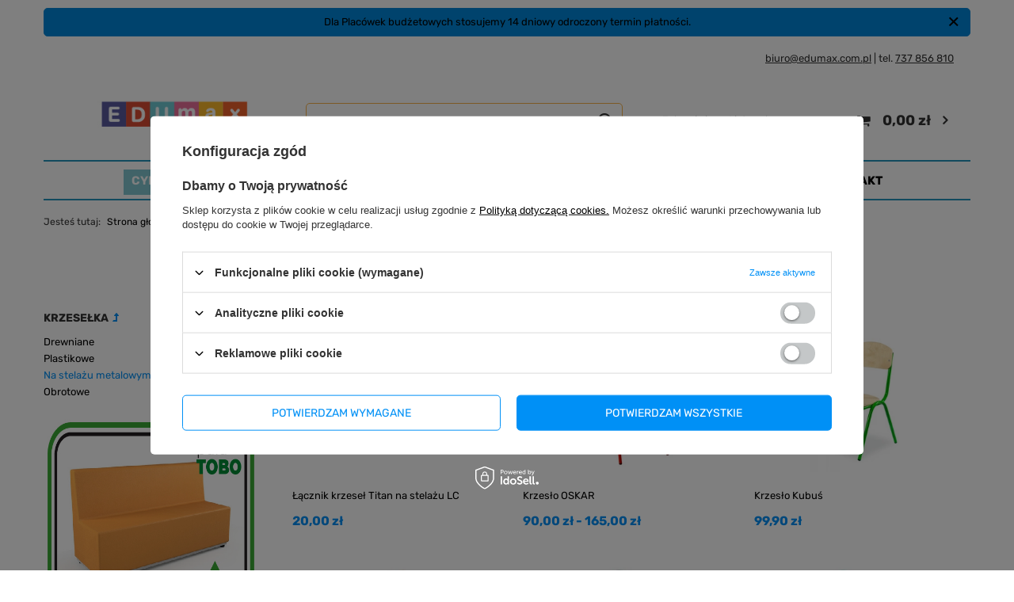

--- FILE ---
content_type: text/html; charset=utf-8
request_url: https://edumax.com.pl/pol_m_Meble_Przedszkole_Krzeselka_Na-stelazu-metalowym-1082.html
body_size: 23462
content:
<!DOCTYPE html>
<html lang="pl" class="--vat --gross " ><head><meta name='viewport' content='user-scalable=no, initial-scale = 1.0, maximum-scale = 1.0, width=device-width, viewport-fit=cover'/> <link rel="preload" crossorigin="anonymous" as="font" href="/gfx/standards/fontello.woff?v=2"><meta http-equiv="Content-Type" content="text/html; charset=utf-8"><meta http-equiv="X-UA-Compatible" content="IE=edge"><title>Na stelażu metalowym | Krzesełka | Przedszkole | Meble - Dobra Cena - Sklep Edumax</title><meta name="description" content="Edumax ➤ Na stelażu metalowym | Krzesełka | Przedszkole | Meble | ✔️ Szeroka gama produktów ✔️ Szybka realizacja zamówień ⭐ Zobacz!"><link rel="icon" href="/gfx/pol/favicon.ico"><meta name="theme-color" content="#0090f6"><meta name="msapplication-navbutton-color" content="#0090f6"><meta name="apple-mobile-web-app-status-bar-style" content="#0090f6"><link rel="preload stylesheet" as="style" href="/gfx/pol/style.css.gzip?r=1736937444"><script>var app_shop={urls:{prefix:'data="/gfx/'.replace('data="', '')+'pol/',graphql:'/graphql/v1/'},vars:{priceType:'gross',priceTypeVat:true,productDeliveryTimeAndAvailabilityWithBasket:false,geoipCountryCode:'US',currency:{id:'PLN',symbol:'zł',country:'pl',format:'###,##0.00',beforeValue:false,space:true,decimalSeparator:',',groupingSeparator:' '},language:{id:'pol',symbol:'pl',name:'Polski'},},txt:{priceTypeText:' brutto',},fn:{},fnrun:{},files:[],graphql:{}};const getCookieByName=(name)=>{const value=`; ${document.cookie}`;const parts = value.split(`; ${name}=`);if(parts.length === 2) return parts.pop().split(';').shift();return false;};if(getCookieByName('freeeshipping_clicked')){document.documentElement.classList.remove('--freeShipping');}if(getCookieByName('rabateCode_clicked')){document.documentElement.classList.remove('--rabateCode');}function hideClosedBars(){const closedBarsArray=JSON.parse(localStorage.getItem('closedBars'))||[];if(closedBarsArray.length){const styleElement=document.createElement('style');styleElement.textContent=`${closedBarsArray.map((el)=>`#${el}`).join(',')}{display:none !important;}`;document.head.appendChild(styleElement);}}hideClosedBars();</script><meta name="robots" content="index,follow"><meta name="rating" content="general"><meta name="Author" content="Edumax na bazie IdoSell (www.idosell.com/shop).">
<!-- Begin LoginOptions html -->

<style>
#client_new_social .service_item[data-name="service_Apple"]:before, 
#cookie_login_social_more .service_item[data-name="service_Apple"]:before,
.oscop_contact .oscop_login__service[data-service="Apple"]:before {
    display: block;
    height: 2.6rem;
    content: url('/gfx/standards/apple.svg?r=1743165583');
}
.oscop_contact .oscop_login__service[data-service="Apple"]:before {
    height: auto;
    transform: scale(0.8);
}
#client_new_social .service_item[data-name="service_Apple"]:has(img.service_icon):before,
#cookie_login_social_more .service_item[data-name="service_Apple"]:has(img.service_icon):before,
.oscop_contact .oscop_login__service[data-service="Apple"]:has(img.service_icon):before {
    display: none;
}
</style>

<!-- End LoginOptions html -->

<!-- Open Graph -->
<meta property="og:type" content="website"><meta property="og:url" content="https://edumax.com.pl/pol_m_Meble_Przedszkole_Krzeselka_Na-stelazu-metalowym-1082.html
"><meta property="og:title" content="Na stelażu metalowym | Krzesełka | Przedszkole | Meble - Dobra Cena - Sklep Edumax"><meta property="og:description" content="Edumax ➤ Na stelażu metalowym | Krzesełka | Przedszkole | Meble | ✔️ Szeroka gama produktów ✔️ Szybka realizacja zamówień ⭐ Zobacz!"><meta property="og:site_name" content="Edumax"><meta property="og:locale" content="pl_PL"><meta property="og:image" content="https://edumax.com.pl/hpeciai/fe92c842a993ce28e8b477b1fdcfdb38/pol_pl_Lacznik-krzesel-Titan-na-stelazu-LC-10029_1.webp"><meta property="og:image:width" content="450"><meta property="og:image:height" content="450"><link rel="manifest" href="https://edumax.com.pl/data/include/pwa/1/manifest.json?t=3"><meta name="apple-mobile-web-app-capable" content="yes"><meta name="apple-mobile-web-app-status-bar-style" content="black"><meta name="apple-mobile-web-app-title" content="edumax.com.pl"><link rel="apple-touch-icon" href="/data/include/pwa/1/icon-128.png"><link rel="apple-touch-startup-image" href="/data/include/pwa/1/logo-512.png" /><meta name="msapplication-TileImage" content="/data/include/pwa/1/icon-144.png"><meta name="msapplication-TileColor" content="#2F3BA2"><meta name="msapplication-starturl" content="/"><script type="application/javascript">var _adblock = true;</script><script async src="/data/include/advertising.js"></script><script type="application/javascript">var statusPWA = {
                online: {
                    txt: "Połączono z internetem",
                    bg: "#5fa341"
                },
                offline: {
                    txt: "Brak połączenia z internetem",
                    bg: "#eb5467"
                }
            }</script><script async type="application/javascript" src="/ajax/js/pwa_online_bar.js?v=1&r=6"></script><script >
window.dataLayer = window.dataLayer || [];
window.gtag = function gtag() {
dataLayer.push(arguments);
}
gtag('consent', 'default', {
'ad_storage': 'denied',
'analytics_storage': 'denied',
'ad_personalization': 'denied',
'ad_user_data': 'denied',
'wait_for_update': 500
});

gtag('set', 'ads_data_redaction', true);
</script><script id="iaiscript_1" data-requirements="W10=" data-ga4_sel="ga4script">
window.iaiscript_1 = `<${'script'}  class='google_consent_mode_update'>
gtag('consent', 'update', {
'ad_storage': 'denied',
'analytics_storage': 'denied',
'ad_personalization': 'denied',
'ad_user_data': 'denied'
});
</${'script'}>`;
</script>
<!-- End Open Graph -->

<link rel="canonical" href="https://edumax.com.pl/pol_m_Meble_Przedszkole_Krzeselka_Na-stelazu-metalowym-1082.html" />

                <!-- Global site tag (gtag.js) -->
                <script  async src="https://www.googletagmanager.com/gtag/js?id=AW-867503614"></script>
                <script >
                    window.dataLayer = window.dataLayer || [];
                    window.gtag = function gtag(){dataLayer.push(arguments);}
                    gtag('js', new Date());
                    
                    gtag('config', 'AW-867503614', {"allow_enhanced_conversions":true});
gtag('config', 'G-G7DHLS4JQC');

                </script>
                <link rel="stylesheet" type="text/css" href="/data/designs/654b3953535a63.55862591_9/gfx/pol/custom.css.gzip?r=1765989348">
<!-- Begin additional html or js -->


<!--1|1|1| modified: 2023-09-28 15:24:53-->
<style type="text/css">

div#contact_contact, div#contact_address {
    display: none !IMPORTANT;
}

div#signin_login_separator {
    display: none !important;
}

div#client_new_social {
    display: none !important;
}

#ck_dsclr {
	background: #ffffff none repeat scroll 0 0 !important;
    border-bottom: 1px solid #eeeeee !important;
    border-top: 1px solid #eeeeee !important;
}

#ck_dsclr_sub {
	font-size: 12px;
}

#ckdsclmrshtdwn {
  background: #f79234 none repeat scroll 0 0 !important;
  border: 1px solid #f79234;
}

#ckdsclmrshtdwn:hover {
  background: #36b55b none repeat scroll 0 0 !important;
  border: 1px solid #36b55b;
}
</style>
<!--14|1|12| modified: 2021-06-08 14:05:06-->
<script>
    (function(w,d,t,u,n,a,m){w['MauticTrackingObject']=n;
        w[n]=w[n]||function(){(w[n].q=w[n].q||[]).push(arguments)},a=d.createElement(t),
        m=d.getElementsByTagName(t)[0];a.async=1;a.src=u;m.parentNode.insertBefore(a,m)
    })(window,document,'script','http://ma.edumax.com.pl/mtc.js','mt');

    mt('send', 'pageview');
</script>
<!--19|1|13| modified: 2021-10-22 17:31:50-->
<script>
    (function(w,d,t,u,n,a,m){w['MauticTrackingObject']=n;
        w[n]=w[n]||function(){(w[n].q=w[n].q||[]).push(arguments)},a=d.createElement(t),
        m=d.getElementsByTagName(t)[0];a.async=1;a.src=u;m.parentNode.insertBefore(a,m)
    })(window,document,'script','https://mautem.edumax.com.pl/mtc.js','mt');

    mt('send', 'pageview');
</script>
<!--21|1|15| modified: 2022-08-17 16:38:15-->
<script><!-- Google tag (gtag.js) -->
<script async src="https://www.googletagmanager.com/gtag/js?id=G-G7DHLS4JQC"></script>
<script>
  window.dataLayer = window.dataLayer || [];
  function gtag(){dataLayer.push(arguments);}
  gtag('js', new Date());

  gtag('config', 'G-G7DHLS4JQC');
</script></script>

<!-- End additional html or js -->
<link rel="preload" as="image" media="(max-width: 420px)" href="/hpeciai/4c766e00e2eb9d51de4ff333d40e4abc/pol_is_Lacznik-krzesel-Titan-na-stelazu-LC-10029webp"><link rel="preload" as="image" media="(min-width: 420.1px)" href="/hpeciai/00d92b8848ecd42e44375dbde57a4c24/pol_il_Lacznik-krzesel-Titan-na-stelazu-LC-10029webp"><link rel="preload" as="image" media="(max-width: 420px)" href="/hpeciai/05dc1a792a401b6834df7ad560e6b380/pol_is_Krzeslo-OSKAR-2426webp"><link rel="preload" as="image" media="(min-width: 420.1px)" href="/hpeciai/f16e3c68d5b28a24425afb350befe6c5/pol_il_Krzeslo-OSKAR-2426webp"></head><body><div id="container" class="search_page container max-width-1200"><header class=" commercial_banner"><script class="ajaxLoad">app_shop.vars.vat_registered="true";app_shop.vars.currency_format="###,##0.00";app_shop.vars.currency_before_value=false;app_shop.vars.currency_space=true;app_shop.vars.symbol="zł";app_shop.vars.id="PLN";app_shop.vars.baseurl="http://edumax.com.pl/";app_shop.vars.sslurl="https://edumax.com.pl/";app_shop.vars.curr_url="%2Fpol_m_Meble_Przedszkole_Krzeselka_Na-stelazu-metalowym-1082.html";var currency_decimal_separator=',';var currency_grouping_separator=' ';app_shop.vars.blacklist_extension=["exe","com","swf","js","php"];app_shop.vars.blacklist_mime=["application/javascript","application/octet-stream","message/http","text/javascript","application/x-deb","application/x-javascript","application/x-shockwave-flash","application/x-msdownload"];app_shop.urls.contact="/contact-pol.html";</script><div id="viewType" style="display:none"></div><div class="bars_top bars"><div class="bars__item" id="bar28" data-close="true" style="--background-color:#0087db;--border-color:#0889d9;--font-color:#000000;"><div class="bars__wrapper"><div class="bars__content"> Dla Placówek budżetowych stosujemy 14 dniowy odroczony termin płatności.</div><a href="#closeBar" class="bars__close"></a></div></div><div class="bars__item" id="bar29" style="--background-color:;--border-color:#ffffff;--font-color:;"><div class="bars__wrapper"><div class="bars__content"> <p style="text-align: right"><a href="mailto: biuro@edumax.com.pl" >biuro@edumax.com.pl</a>  |  <b></b>tel. <a href="tel:+4873785681">737 856 810</a></b></p></div></div></div></div><script>document.documentElement.style.setProperty('--bars-height',`${document.querySelector('.bars_top').offsetHeight}px`);</script><div id="logo" class="d-flex align-items-center"><a href="https://edumax.com.pl/" target="_self"><img src="/data/gfx/mask/pol/logo_1_big.jpg" alt="Edumax | Wyposażenie przedszkoli i szkół" width="330" height="60"></a></div><form action="https://edumax.com.pl/search.php" method="get" id="menu_search" class="menu_search"><a href="#showSearchForm" class="menu_search__mobile"></a><div class="menu_search__block"><div class="menu_search__item --input"><input class="menu_search__input" type="text" name="text" autocomplete="off" placeholder="Wpisz czego szukasz"><button class="menu_search__submit" type="submit"></button></div><div class="menu_search__item --results search_result"></div></div></form><div id="menu_settings" class="align-items-center justify-content-center justify-content-lg-end"><div id="menu_additional"><a class="account_link" href="https://edumax.com.pl/login.php">Zaloguj się</a><div class="shopping_list_top" data-empty="true"><a href="https://edumax.com.pl/pl/shoppinglist/" class="wishlist_link slt_link --empty">Listy zakupowe</a><div class="slt_lists"><ul class="slt_lists__nav"><li class="slt_lists__nav_item" data-list_skeleton="true" data-list_id="true" data-shared="true"><a class="slt_lists__nav_link" data-list_href="true"><span class="slt_lists__nav_name" data-list_name="true"></span><span class="slt_lists__count" data-list_count="true">0</span></a></li><li class="slt_lists__nav_item --empty"><a class="slt_lists__nav_link --empty" href="https://edumax.com.pl/pl/shoppinglist/"><span class="slt_lists__nav_name" data-list_name="true">Lista zakupowa</span><span class="slt_lists__count" data-list_count="true">0</span></a></li></ul></div></div></div></div><div class="shopping_list_top_mobile d-none" data-empty="true"><a href="https://edumax.com.pl/pl/shoppinglist/" class="sltm_link --empty"></a></div><div class="sl_choose sl_dialog"><div class="sl_choose__wrapper sl_dialog__wrapper"><div class="sl_choose__item --top sl_dialog_close mb-2"><strong class="sl_choose__label">Zapisz na liście zakupowej</strong></div><div class="sl_choose__item --lists" data-empty="true"><div class="sl_choose__list f-group --radio m-0 d-md-flex align-items-md-center justify-content-md-between" data-list_skeleton="true" data-list_id="true" data-shared="true"><input type="radio" name="add" class="sl_choose__input f-control" id="slChooseRadioSelect" data-list_position="true"><label for="slChooseRadioSelect" class="sl_choose__group_label f-label py-4" data-list_position="true"><span class="sl_choose__sub d-flex align-items-center"><span class="sl_choose__name" data-list_name="true"></span><span class="sl_choose__count" data-list_count="true">0</span></span></label><button type="button" class="sl_choose__button --desktop btn --solid">Zapisz</button></div></div><div class="sl_choose__item --create sl_create mt-4"><a href="#new" class="sl_create__link  align-items-center">Stwórz nową listę zakupową</a><form class="sl_create__form align-items-center"><div class="sl_create__group f-group --small mb-0"><input type="text" class="sl_create__input f-control" required="required"><label class="sl_create__label f-label">Nazwa nowej listy</label></div><button type="submit" class="sl_create__button btn --solid ml-2 ml-md-3">Utwórz listę</button></form></div><div class="sl_choose__item --mobile mt-4 d-flex justify-content-center d-md-none"><button class="sl_choose__button --mobile btn --solid --large">Zapisz</button></div></div></div><div id="menu_basket" class="topBasket --skeleton"><a class="topBasket__sub" href="/basketedit.php"><span class="badge badge-info"></span><strong class="topBasket__price">0,00 zł</strong></a><div class="topBasket__details --products" style="display: none;"><div class="topBasket__block --labels"><label class="topBasket__item --name">Produkt</label><label class="topBasket__item --sum">Ilość</label><label class="topBasket__item --prices">Cena</label></div><div class="topBasket__block --products"></div></div><div class="topBasket__details --shipping" style="display: none;"><span class="topBasket__name">Koszt dostawy od</span><span id="shipppingCost"></span></div><script>
						app_shop.vars.cache_html = true;
					</script></div><nav id="menu_categories" class="wide"><button type="button" class="navbar-toggler"><i class="icon-reorder"></i></button><div class="navbar-collapse" id="menu_navbar"><ul class="navbar-nav mx-md-n2"><li class="nav-item"><a  href="/pol_n_Cyfrowy-Uczen-1793.html" target="_self" title="Cyfrowy Uczeń" class="nav-link" >Cyfrowy Uczeń</a><ul class="navbar-subnav"><li class="nav-item empty"><a  href=" https://edumax.com.pl/Wykaz-placowek-zakwalifikowanych-do-programu-Cyfrowy-Uczen-2025-cinfo-pol-37.html" target="_self" title="Wykaz placówek zakwalifikowanych do programu Cyfrowy Uczeń 2025" class="nav-link" >Wykaz placówek zakwalifikowanych do programu Cyfrowy Uczeń 2025</a></li><li class="nav-item empty"><a  href=" https://edumax.com.pl/Realizacja-wniosku-zakup-pomocy-dydaktycznych-cinfo-pol-38.html" target="_self" title="Realizacja wniosku zakup pomocy dydaktycznych" class="nav-link" >Realizacja wniosku zakup pomocy dydaktycznych</a></li><li class="nav-item empty"><a  href="https://edumax.com.pl/Wniosek-Cyfrowy-Uczen-cinfo-pol-35.html" target="_self" title="Wniosek Cyfrowy Uczeń" class="nav-link" >Wniosek Cyfrowy Uczeń</a></li><li class="nav-item empty"><a  href="https://edumax.com.pl/Program-Cyfrowy-Uczen-2025-2029-blog-pol-1756823904.html" target="_self" title="Rządowy program Cyfrowy Uczeń 2025" class="nav-link" >Rządowy program Cyfrowy Uczeń 2025</a></li><li class="nav-item empty"><a  href="/pol_m_Cyfrowy-Uczen_Cyfrowy-Uczen-zestawy-1794.html" target="_self" title="Cyfrowy Uczeń - zestawy" class="nav-link" >Cyfrowy Uczeń - zestawy</a></li><li class="nav-item empty"><a  href="/pol_m_Cyfrowy-Uczen_Cyfrowy-Uczen-pomoce-dydaktyczne-1795.html" target="_self" title="Cyfrowy Uczeń - pomoce dydaktyczne" class="nav-link" >Cyfrowy Uczeń - pomoce dydaktyczne</a></li><li class="nav-item empty"><a  href="/pol_m_Cyfrowy-Uczen_Cyfrowy-Uczen-Placowki-prowadzone-przez-ministrow-wlasciwych-sprzet-i-pomoce-dydaktyczne-1796.html" target="_self" title="Cyfrowy Uczeń - Placówki prowadzone przez ministrów właściwych - sprzęt i pomoce dydaktyczne" class="nav-link" >Cyfrowy Uczeń - Placówki prowadzone przez ministrów właściwych - sprzęt i pomoce dydaktyczne</a></li><li class="nav-item empty"><a  href="/pol_m_Cyfrowy-Uczen_Sprzet-komputerowy-1802.html" target="_self" title="Sprzęt komputerowy" class="nav-link" >Sprzęt komputerowy</a></li><li class="nav-item empty"><a  href="https://edumax.com.pl/Najczesciej-zadawane-pytania-dot-programu-Aktywny-Uczen-cinfo-pol-36.html" target="_self" title="Najczęściej zadawane pytania" class="nav-link" >Najczęściej zadawane pytania</a></li><li class="nav-item empty"><a  href="https://edumax.com.pl/Kalkulatory-cinfo-pol-32.html" target="_self" title="Kalkulatory tematyczne" class="nav-link" >Kalkulatory tematyczne</a></li></ul></li><li class="nav-item"><a  href="/pol_n_Dofinansowania-1379.html" target="_self" title="Dofinansowania" class="nav-link" >Dofinansowania</a><ul class="navbar-subnav"><li class="nav-item"><a  href="/pol_n_Dofinansowania_Ekopracownia-1017.html" target="_self" title="Ekopracownia" class="nav-link" >Ekopracownia</a><ul class="navbar-subsubnav"><li class="nav-item"><a  href="/pol_n_Dofinansowania_Ekopracownia_Wyposazenie-meblowe-1018.html" target="_self" title="Wyposażenie meblowe" class="nav-link" >Wyposażenie meblowe</a></li><li class="nav-item"><a  href="/pol_n_Dofinansowania_Ekopracownia_Pomoce-do-przedmiotow-przyrodniczych-1032.html" target="_self" title="Pomoce do przedmiotów przyrodniczych" class="nav-link" >Pomoce do przedmiotów przyrodniczych</a></li><li class="nav-item"><a  href="/pol_n_Dofinansowania_Ekopracownia_Sprzet-multimedialny-1445.html" target="_self" title="Sprzęt multimedialny" class="nav-link" >Sprzęt multimedialny</a></li><li class="nav-item"><a  href="/pol_m_Dofinansowania_Ekopracownia_Aranzacje-Zielone-Pracownie-1569.html" target="_self" title="Aranżacje Zielone Pracownie" class="nav-link" >Aranżacje Zielone Pracownie</a></li><li class="nav-item"><a  href="https://edumax.com.pl/data/include/cms//Edukacja-ekologiczna-pracownie-lista-wnioskow-z-przyznana-pomoca.pdf?v=1734905347787" target="_self" title="Wyniki naboru 2024" class="nav-link" >Wyniki naboru 2024</a></li></ul></li><li class="nav-item empty"><a  href="https://edumax.com.pl/pol_n_Meble_Wyposazenie-stolowki-szkolnej-707.html" target="_self" title="„Posiłek w szkole i w domu”" class="nav-link" >„Posiłek w szkole i w domu”</a></li><li class="nav-item empty"><a  href="https://edumax.com.pl/Program-Cyfrowy-Uczen-2025-2029-blog-pol-1756823904.html" target="_self" title="Program Cyfrowy Uczeń 2025-2029" class="nav-link" >Program Cyfrowy Uczeń 2025-2029</a></li><li class="nav-item empty"><a  href="/pol_m_Dofinansowania_Podnoszenie-kompetencji-cyfrowych-nauczycieli-wychowania-przedszkolnego-Inwestycja-C2-1-3-1804.html" target="_self" title="Podnoszenie kompetencji cyfrowych nauczycieli wychowania przedszkolnego Inwestycja C2.1.3" class="nav-link" >Podnoszenie kompetencji cyfrowych nauczycieli wychowania przedszkolnego Inwestycja C2.1.3</a></li><li class="nav-item empty"><a  href="/pol_m_Dofinansowania_Katalog-Cyfrowych-Materialow-dydaktycznych-2025-1809.html" target="_self" title="Katalog Cyfrowych Materiałów dydaktycznych 2025" class="nav-link" >Katalog Cyfrowych Materiałów dydaktycznych 2025</a></li></ul></li><li class="nav-item"><a  href="/pol_m_Promocje-1808.html" target="_self" title="Promocje" class="nav-link" >Promocje</a></li><li class="nav-item"><a  href="/pol_n_Innowacje-w-edukacji-604.html" target="_self" title="Innowacje w edukacji" class="nav-link" >Innowacje w edukacji</a><ul class="navbar-subnav"><li class="nav-item empty"><a  href="/pol_m_Innowacje-w-edukacji_Laboratorium-cyfrowe-Einstein-616.html" target="_self" title="Laboratorium cyfrowe Einstein" class="nav-link" >Laboratorium cyfrowe Einstein</a></li><li class="nav-item empty"><a  href="/pol_m_Innowacje-w-edukacji_Empiriusz-2-0-1771.html" target="_self" title="Empiriusz 2.0" class="nav-link" >Empiriusz 2.0</a></li><li class="nav-item"><a  href="https://edumax.com.pl/pol_n_Multimedia_Podlogi-interaktywne_Magiczny-Dywan-982.html" target="_self" title="Magiczny dywan" class="nav-link" >Magiczny dywan</a><ul class="navbar-subsubnav"><li class="nav-item"><a  href="/pol_m_Innowacje-w-edukacji_Magiczny-dywan_Dodatkowe-gry-i-programy-761.html" target="_self" title="Dodatkowe gry i programy" class="nav-link" >Dodatkowe gry i programy</a></li></ul></li><li class="nav-item empty"><a  href="/pol_m_Innowacje-w-edukacji_ScottieGo-665.html" target="_self" title="ScottieGo!" class="nav-link" >ScottieGo!</a></li><li class="nav-item empty"><a  href="https://edumax.com.pl/pol_m_Multimedia_Multimedialne-programy-edukacyjne_Corinth-998.html" target="_self" title="Corinth: aplikacja edukacyjna" class="nav-link" >Corinth: aplikacja edukacyjna</a></li><li class="nav-item"><a  href="https://edumax.com.pl/pol_n_Multimedia_Multimedialne-programy-edukacyjne-732.html" target="_self" title="Multimedialne programy edukacyjne" class="nav-link" >Multimedialne programy edukacyjne</a><ul class="navbar-subsubnav more"><li class="nav-item"><a  href="/pol_m_Innowacje-w-edukacji_Multimedialne-programy-edukacyjne_Programowanie-w-szkole-754.html" target="_self" title="Programowanie w szkole" class="nav-link" >Programowanie w szkole</a></li><li class="nav-item"><a  href="/pol_m_Innowacje-w-edukacji_Multimedialne-programy-edukacyjne_Akademia-Umyslu-1408.html" target="_self" title="Akademia Umysłu" class="nav-link" >Akademia Umysłu</a></li><li class="nav-item"><a  href="/pol_m_Innowacje-w-edukacji_Multimedialne-programy-edukacyjne_EduPaka-1409.html" target="_self" title="EduPaka" class="nav-link" >EduPaka</a></li><li class="nav-item"><a  href="/pol_m_Innowacje-w-edukacji_Multimedialne-programy-edukacyjne_Corinth-1410.html" target="_self" title="Corinth" class="nav-link" >Corinth</a></li><li class="nav-item"><a  href="/pol_m_Innowacje-w-edukacji_Multimedialne-programy-edukacyjne_DIDAKTA-Multimedialne-programy-edukacyjne-dla-szkol-755.html" target="_self" title="DIDAKTA - Multimedialne programy edukacyjne dla szkół" class="nav-link" >DIDAKTA - Multimedialne programy edukacyjne dla szkół</a></li><li class="nav-item"><a  href="/pol_m_Innowacje-w-edukacji_Multimedialne-programy-edukacyjne_Eduterapeutica-1411.html" target="_self" title="Eduterapeutica" class="nav-link" >Eduterapeutica</a></li><li class="nav-item"><a  href="/pol_m_Innowacje-w-edukacji_Multimedialne-programy-edukacyjne_eduSensus-1412.html" target="_self" title="eduSensus" class="nav-link" >eduSensus</a></li><li class="nav-item"><a  href="/pol_m_Innowacje-w-edukacji_Multimedialne-programy-edukacyjne_GoSense-1413.html" target="_self" title="GoSense" class="nav-link" >GoSense</a></li><li class="nav-item"><a  href="/pol_m_Innowacje-w-edukacji_Multimedialne-programy-edukacyjne_Multimedialne-programy-edukacyjne-dla-przedszkoli-756.html" target="_self" title="Multimedialne programy edukacyjne dla przedszkoli " class="nav-link" >Multimedialne programy edukacyjne dla przedszkoli </a></li><li class="nav-item"><a  href="/pol_m_Innowacje-w-edukacji_Multimedialne-programy-edukacyjne_Harmonijny-Rozwoj-794.html" target="_self" title="Harmonijny Rozwój" class="nav-link" >Harmonijny Rozwój</a></li><li class="nav-item"><a  href="/pol_m_Innowacje-w-edukacji_Multimedialne-programy-edukacyjne_Hitobito-1414.html" target="_self" title="Hitobito" class="nav-link" >Hitobito</a></li><li class="nav-item"><a  href="/pol_m_Innowacje-w-edukacji_Multimedialne-programy-edukacyjne_Logopedia-1416.html" target="_self" title="Logopedia" class="nav-link" >Logopedia</a></li><li class="nav-item"><a  href="/pol_m_Innowacje-w-edukacji_Multimedialne-programy-edukacyjne_Matematyka-bez-reszty-1417.html" target="_self" title="Matematyka bez reszty" class="nav-link" >Matematyka bez reszty</a></li><li class="nav-item"><a  href="/pol_m_Innowacje-w-edukacji_Multimedialne-programy-edukacyjne_Meridian-1418.html" target="_self" title="Meridian" class="nav-link" >Meridian</a></li><li class="nav-item"><a  href="/pol_m_Innowacje-w-edukacji_Multimedialne-programy-edukacyjne_mTalent-1419.html" target="_self" title="mTalent" class="nav-link" >mTalent</a></li><li class="nav-item"><a  href="/pol_m_Innowacje-w-edukacji_Multimedialne-programy-edukacyjne_Multimedialne-Pracownie-Przedmiotowe-1420.html" target="_self" title="Multimedialne Pracownie Przedmiotowe" class="nav-link" >Multimedialne Pracownie Przedmiotowe</a></li><li class="nav-item"><a  href="/pol_m_Innowacje-w-edukacji_Multimedialne-programy-edukacyjne_Specjalne-potrzeby-edukacyjne-1424.html" target="_self" title="Specjalne potrzeby edukacyjne" class="nav-link" >Specjalne potrzeby edukacyjne</a></li><li class="nav-item"><a  href="/pol_m_Innowacje-w-edukacji_Multimedialne-programy-edukacyjne_Pomoce-do-nauki-jezykow-obcych-1425.html" target="_self" title="Pomoce do nauki języków obcych" class="nav-link" >Pomoce do nauki języków obcych</a></li><li class="nav-item --extend"><a href="" class="nav-link" txt_alt="- Zwiń">+ Rozwiń</a></li></ul></li><li class="nav-item"><a  href="/pol_n_Innowacje-w-edukacji_Akcesoria-do-kodowania-870.html" target="_self" title="Akcesoria do kodowania" class="nav-link" >Akcesoria do kodowania</a><ul class="navbar-subsubnav"><li class="nav-item"><a  href="/pol_m_Innowacje-w-edukacji_Akcesoria-do-kodowania_Kodowanie-na-dywanie-991.html" target="_self" title="Kodowanie na dywanie" class="nav-link" >Kodowanie na dywanie</a></li><li class="nav-item"><a  href="/pol_m_Innowacje-w-edukacji_Akcesoria-do-kodowania_KodujMata-992.html" target="_self" title="KodujMata" class="nav-link" >KodujMata</a></li><li class="nav-item"><a  href="/pol_m_Innowacje-w-edukacji_Akcesoria-do-kodowania_Cubico-1785.html" target="_self" title="Cubico" class="nav-link" >Cubico</a></li></ul></li><li class="nav-item empty"><a  href="/pol_m_Innowacje-w-edukacji_Lego-Education-988.html" target="_self" title="Lego Education" class="nav-link" >Lego Education</a></li><li class="nav-item empty"><a  href="/pol_m_Innowacje-w-edukacji_Gogle-Wirtualnej-Rzeczywistosci-989.html" target="_self" title="Gogle Wirtualnej Rzeczywistości" class="nav-link" >Gogle Wirtualnej Rzeczywistości</a></li><li class="nav-item empty"><a  href="/pol_m_Innowacje-w-edukacji_Musicon-1807.html" target="_self" title="Musicon" class="nav-link" >Musicon</a></li><li class="nav-item"><a  href="/pol_n_Innowacje-w-edukacji_Roboty-edukacyjne-1008.html" target="_self" title="Roboty edukacyjne" class="nav-link" >Roboty edukacyjne</a><ul class="navbar-subsubnav more"><li class="nav-item"><a  href="/pol_m_Innowacje-w-edukacji_Roboty-edukacyjne_Zosia-1426.html" target="_self" title="Zosia" class="nav-link" >Zosia</a></li><li class="nav-item"><a  href="/pol_m_Innowacje-w-edukacji_Roboty-edukacyjne_Roboty-Vex-875.html" target="_self" title="Roboty Vex" class="nav-link" >Roboty Vex</a></li><li class="nav-item"><a  href="/pol_m_Innowacje-w-edukacji_Roboty-edukacyjne_Roboty-Dash-i-Dot-643.html" target="_self" title="Roboty Dash i Dot" class="nav-link" >Roboty Dash i Dot</a></li><li class="nav-item"><a  href="/pol_m_Innowacje-w-edukacji_Roboty-edukacyjne_GeniBot-robot-do-kodowania-868.html" target="_self" title="GeniBot - robot do kodowania" class="nav-link" >GeniBot - robot do kodowania</a></li><li class="nav-item"><a  href="/pol_m_Innowacje-w-edukacji_Roboty-edukacyjne_Ozobot-EduSense-robot-do-kodowania-869.html" target="_self" title="Ozobot EduSense - robot do kodowania" class="nav-link" >Ozobot EduSense - robot do kodowania</a></li><li class="nav-item"><a  href="/pol_m_Innowacje-w-edukacji_Roboty-edukacyjne_Indi-990.html" target="_self" title="Indi" class="nav-link" >Indi</a></li><li class="nav-item"><a  href="/pol_m_Innowacje-w-edukacji_Roboty-edukacyjne_Robot-Thymio-879.html" target="_self" title="Robot Thymio" class="nav-link" >Robot Thymio</a></li><li class="nav-item"><a  href="/pol_m_Innowacje-w-edukacji_Roboty-edukacyjne_Fable-1357.html" target="_self" title="Fable" class="nav-link" >Fable</a></li><li class="nav-item"><a  href="/pol_m_Innowacje-w-edukacji_Roboty-edukacyjne_Makeblock-792.html" target="_self" title="Makeblock" class="nav-link" >Makeblock</a></li><li class="nav-item"><a  href="/pol_m_Innowacje-w-edukacji_Roboty-edukacyjne_X-KIT-930.html" target="_self" title="X-KIT" class="nav-link" >X-KIT</a></li><li class="nav-item"><a  href="/pol_m_Innowacje-w-edukacji_Roboty-edukacyjne_Cubroid-945.html" target="_self" title="Cubroid" class="nav-link" >Cubroid</a></li><li class="nav-item"><a  href="/pol_m_Innowacje-w-edukacji_Roboty-edukacyjne_Dobot-1367.html" target="_self" title="Dobot" class="nav-link" >Dobot</a></li><li class="nav-item"><a  href="/pol_m_Innowacje-w-edukacji_Roboty-edukacyjne_Drony-1437.html" target="_self" title="Drony" class="nav-link" >Drony</a></li><li class="nav-item"><a  href="/pol_m_Innowacje-w-edukacji_Roboty-edukacyjne_Abilix-793.html" target="_self" title="Abilix" class="nav-link" >Abilix</a></li><li class="nav-item"><a  href="/pol_m_Innowacje-w-edukacji_Roboty-edukacyjne_Marty-1784.html" target="_self" title="Marty" class="nav-link" >Marty</a></li><li class="nav-item --extend"><a href="" class="nav-link" txt_alt="- Zwiń">+ Rozwiń</a></li></ul></li><li class="nav-item empty"><a  href="/pol_m_Innowacje-w-edukacji_Labdisc-1056.html" target="_self" title="Labdisc" class="nav-link" >Labdisc</a></li><li class="nav-item"><a  href="/pol_n_Innowacje-w-edukacji_Zabawki-1554.html" target="_self" title="Zabawki" class="nav-link" >Zabawki</a><ul class="navbar-subsubnav"><li class="nav-item"><a  href="/pol_n_Innowacje-w-edukacji_Zabawki_Klocki-konstrukcyjne-1555.html" target="_self" title="Klocki konstrukcyjne" class="nav-link" >Klocki konstrukcyjne</a></li><li class="nav-item"><a  href="/pol_m_Innowacje-w-edukacji_Zabawki_Lightbox-1653.html" target="_self" title="Lightbox" class="nav-link" >Lightbox</a></li><li class="nav-item"><a  href="/pol_m_Innowacje-w-edukacji_Zabawki_Niezbednik-do-nauki-liter-1675.html" target="_self" title="Niezbędnik do nauki liter" class="nav-link" >Niezbędnik do nauki liter</a></li></ul></li><li class="nav-item empty"><a  href="/pol_m_Innowacje-w-edukacji_Strzelnica-Laserowa-1766.html" target="_self" title="Strzelnica Laserowa" class="nav-link" >Strzelnica Laserowa</a></li></ul></li><li class="nav-item"><a  href="/pol_n_Multimedia-555.html" target="_self" title="Multimedia" class="nav-link" >Multimedia</a><ul class="navbar-subnav"><li class="nav-item"><a  href="/pol_m_Multimedia_Monitory-interaktywne-599.html" target="_self" title="Monitory interaktywne" class="nav-link" >Monitory interaktywne</a><ul class="navbar-subsubnav"><li class="nav-item"><a  href="/pol_m_Multimedia_Monitory-interaktywne_Monitory-interaktywne-Avtek-1753.html" target="_self" title="Monitory interaktywne Avtek" class="nav-link" >Monitory interaktywne Avtek</a></li><li class="nav-item"><a  href="/pol_m_Multimedia_Monitory-interaktywne_Monitory-interaktywne-Newline-1754.html" target="_self" title="Monitory interaktywne Newline" class="nav-link" >Monitory interaktywne Newline</a></li><li class="nav-item"><a  href="/pol_m_Multimedia_Monitory-interaktywne_Monitory-interaktywne-Metz-1776.html" target="_self" title="Monitory interaktywne Metz" class="nav-link" >Monitory interaktywne Metz</a></li><li class="nav-item"><a  href="/pol_m_Multimedia_Monitory-interaktywne_Monitory-interaktywne-Iiyama-1779.html" target="_self" title="Monitory interaktywne Iiyama" class="nav-link" >Monitory interaktywne Iiyama</a></li><li class="nav-item"><a  href="/pol_m_Multimedia_Monitory-interaktywne_Monitory-interaktywne-55-cali-1755.html" target="_self" title="Monitory interaktywne 55 cali" class="nav-link" >Monitory interaktywne 55 cali</a></li><li class="nav-item"><a  href="/pol_m_Multimedia_Monitory-interaktywne_Monitory-interaktywne-65-cali-1756.html" target="_self" title="Monitory interaktywne 65 cali" class="nav-link" >Monitory interaktywne 65 cali</a></li><li class="nav-item"><a  href="/pol_m_Multimedia_Monitory-interaktywne_Monitory-interaktywne-75-cali-1757.html" target="_self" title="Monitory interaktywne 75 cali" class="nav-link" >Monitory interaktywne 75 cali</a></li><li class="nav-item"><a  href="/pol_m_Multimedia_Monitory-interaktywne_Monitory-interaktywny-86-cali-i-wieksze-1769.html" target="_self" title="Monitory interaktywny 86 cali i większe" class="nav-link" >Monitory interaktywny 86 cali i większe</a></li></ul></li><li class="nav-item empty"><a  href="/pol_m_Multimedia_Statywy-do-monitorow-613.html" target="_self" title="Statywy do monitorów" class="nav-link" >Statywy do monitorów</a></li><li class="nav-item empty"><a  href="/pol_m_Multimedia_Zestawy-monitorow-interaktywnych-689.html" target="_self" title="Zestawy monitorów interaktywnych" class="nav-link" >Zestawy monitorów interaktywnych</a></li><li class="nav-item empty"><a  href="/pol_m_Multimedia_Komputery-OPS-1770.html" target="_self" title="Komputery OPS" class="nav-link" >Komputery OPS</a></li><li class="nav-item"><a  href="/pol_n_Multimedia_Monitory-informacyjne-1403.html" target="_self" title="Monitory informacyjne" class="nav-link" >Monitory informacyjne</a><ul class="navbar-subsubnav"><li class="nav-item"><a  href="/pol_m_Multimedia_Monitory-informacyjne_Monitory-Informacyjne-Avtek-1780.html" target="_self" title="Monitory Informacyjne Avtek" class="nav-link" >Monitory Informacyjne Avtek</a></li><li class="nav-item"><a  href="/pol_m_Multimedia_Monitory-informacyjne_Monitory-Informacyjne-Iiyama-1781.html" target="_self" title="Monitory Informacyjne Iiyama" class="nav-link" >Monitory Informacyjne Iiyama</a></li></ul></li><li class="nav-item"><a  href="/pol_n_Multimedia_Podlogi-interaktywne-927.html" target="_self" title="Podłogi interaktywne" class="nav-link" >Podłogi interaktywne</a><ul class="navbar-subsubnav"><li class="nav-item"><a  href="/pol_n_Multimedia_Podlogi-interaktywne_Magiczny-Dywan-982.html" target="_self" title="Magiczny Dywan" class="nav-link" >Magiczny Dywan</a></li><li class="nav-item"><a  href="/pol_m_Multimedia_Podlogi-interaktywne_Funfloor-983.html" target="_self" title="Funfloor" class="nav-link" >Funfloor</a></li><li class="nav-item"><a  href="/pol_n_Multimedia_Podlogi-interaktywne_SmartFloor-993.html" target="_self" title="SmartFloor" class="nav-link" >SmartFloor</a></li><li class="nav-item"><a  href="/pol_m_Multimedia_Podlogi-interaktywne_FlySky-1078.html" target="_self" title="FlySky" class="nav-link" >FlySky</a></li><li class="nav-item"><a  href="/pol_m_Multimedia_Podlogi-interaktywne_Roomie-1079.html" target="_self" title="Roomie " class="nav-link" >Roomie </a></li><li class="nav-item"><a  href="/pol_m_Multimedia_Podlogi-interaktywne_Knowla-1544.html" target="_self" title="Knowla" class="nav-link" >Knowla</a></li></ul></li><li class="nav-item empty"><a  href="/pol_m_Multimedia_Tablice-interaktywne-558.html" target="_self" title="Tablice interaktywne" class="nav-link" >Tablice interaktywne</a></li><li class="nav-item empty"><a  href="/pol_m_Multimedia_Zestawy-tablic-interaktywnych-688.html" target="_self" title="Zestawy tablic interaktywnych" class="nav-link" >Zestawy tablic interaktywnych</a></li><li class="nav-item empty"><a  href="/pol_m_Multimedia_Wideokonferencja-i-nagrywanie-835.html" target="_self" title="Wideokonferencja i nagrywanie" class="nav-link" >Wideokonferencja i nagrywanie</a></li><li class="nav-item"><a  href="/pol_n_Multimedia_Multimedialne-programy-edukacyjne-732.html" target="_self" title="Multimedialne programy edukacyjne" class="nav-link" >Multimedialne programy edukacyjne</a><ul class="navbar-subsubnav more"><li class="nav-item"><a  href="/pol_m_Multimedia_Multimedialne-programy-edukacyjne_Eduterapeutica-1000.html" target="_self" title="Eduterapeutica" class="nav-link" >Eduterapeutica</a></li><li class="nav-item"><a  href="/pol_m_Multimedia_Multimedialne-programy-edukacyjne_Akademia-Umyslu-1001.html" target="_self" title="Akademia Umysłu" class="nav-link" >Akademia Umysłu</a></li><li class="nav-item"><a  href="/pol_m_Multimedia_Multimedialne-programy-edukacyjne_eduPaka-1007.html" target="_self" title="eduPaka" class="nav-link" >eduPaka</a></li><li class="nav-item"><a  href="/pol_m_Multimedia_Multimedialne-programy-edukacyjne_mTalent-995.html" target="_self" title="mTalent" class="nav-link" >mTalent</a></li><li class="nav-item"><a  href="/pol_m_Multimedia_Multimedialne-programy-edukacyjne_Corinth-998.html" target="_self" title="Corinth" class="nav-link" >Corinth</a></li><li class="nav-item"><a  href="/pol_m_Multimedia_Multimedialne-programy-edukacyjne_eduSensus-996.html" target="_self" title="eduSensus" class="nav-link" >eduSensus</a></li><li class="nav-item"><a  href="/pol_m_Multimedia_Multimedialne-programy-edukacyjne_DIDAKTA-Multimedialne-programy-edukacyjne-dla-szkol-751.html" target="_self" title="DIDAKTA - Multimedialne programy edukacyjne dla szkół" class="nav-link" >DIDAKTA - Multimedialne programy edukacyjne dla szkół</a></li><li class="nav-item"><a  href="/pol_m_Multimedia_Multimedialne-programy-edukacyjne_GoSense-997.html" target="_self" title="GoSense" class="nav-link" >GoSense</a></li><li class="nav-item"><a  href="/pol_m_Multimedia_Multimedialne-programy-edukacyjne_Hitobito-1002.html" target="_self" title="Hitobito" class="nav-link" >Hitobito</a></li><li class="nav-item"><a  href="/pol_m_Multimedia_Multimedialne-programy-edukacyjne_Logopedia-1003.html" target="_self" title="Logopedia" class="nav-link" >Logopedia</a></li><li class="nav-item"><a  href="/pol_m_Multimedia_Multimedialne-programy-edukacyjne_Matematyka-bez-reszty-1004.html" target="_self" title="Matematyka bez reszty" class="nav-link" >Matematyka bez reszty</a></li><li class="nav-item"><a  href="/pol_m_Multimedia_Multimedialne-programy-edukacyjne_Meridian-984.html" target="_self" title="Meridian" class="nav-link" >Meridian</a></li><li class="nav-item"><a  href="/pol_m_Multimedia_Multimedialne-programy-edukacyjne_Multimedialne-Pracownie-Przedmiotowe-1006.html" target="_self" title="Multimedialne Pracownie Przedmiotowe" class="nav-link" >Multimedialne Pracownie Przedmiotowe</a></li><li class="nav-item"><a  href="/pol_m_Multimedia_Multimedialne-programy-edukacyjne_Multimedialne-programy-edukacyjne-dla-przedszkoli-752.html" target="_self" title="Multimedialne programy edukacyjne dla przedszkoli " class="nav-link" >Multimedialne programy edukacyjne dla przedszkoli </a></li><li class="nav-item"><a  href="/pol_m_Multimedia_Multimedialne-programy-edukacyjne_Multimedialne-programy-edukacyjne-dla-szkoly-790.html" target="_self" title="Multimedialne programy edukacyjne dla szkoły" class="nav-link" >Multimedialne programy edukacyjne dla szkoły</a></li><li class="nav-item"><a  href="/pol_m_Multimedia_Multimedialne-programy-edukacyjne_Programowanie-w-szkole-749.html" target="_self" title="Programowanie w szkole" class="nav-link" >Programowanie w szkole</a></li><li class="nav-item"><a  href="/pol_m_Multimedia_Multimedialne-programy-edukacyjne_Specjalne-potrzeby-edukacyjne-796.html" target="_self" title="Specjalne potrzeby edukacyjne" class="nav-link" >Specjalne potrzeby edukacyjne</a></li><li class="nav-item"><a  href="/pol_m_Multimedia_Multimedialne-programy-edukacyjne_Pomoce-do-nauki-jezykow-obcych-1404.html" target="_self" title="Pomoce do nauki języków obcych" class="nav-link" >Pomoce do nauki języków obcych</a></li><li class="nav-item"><a  href="/pol_m_Multimedia_Multimedialne-programy-edukacyjne_Oczami-Dziecka-1518.html" target="_self" title="Oczami Dziecka" class="nav-link" >Oczami Dziecka</a></li><li class="nav-item"><a  href="/pol_m_Multimedia_Multimedialne-programy-edukacyjne_Rysio-1775.html" target="_self" title="Rysio" class="nav-link" >Rysio</a></li><li class="nav-item --extend"><a href="" class="nav-link" txt_alt="- Zwiń">+ Rozwiń</a></li></ul></li><li class="nav-item"><a  href="/pol_n_Multimedia_Projektory-multimedialne-561.html" target="_self" title="Projektory multimedialne" class="nav-link" >Projektory multimedialne</a><ul class="navbar-subsubnav"><li class="nav-item"><a  href="/pol_m_Multimedia_Projektory-multimedialne_Projektory-dalekiego-zasiegu-602.html" target="_self" title="Projektory dalekiego zasięgu" class="nav-link" >Projektory dalekiego zasięgu</a></li><li class="nav-item"><a  href="/pol_m_Multimedia_Projektory-multimedialne_Projektory-krotkogniskowe-603.html" target="_self" title="Projektory krótkogniskowe" class="nav-link" >Projektory krótkogniskowe</a></li><li class="nav-item"><a  href="/pol_m_Multimedia_Projektory-multimedialne_Projektory-bezlampowe-LED-606.html" target="_self" title="Projektory bezlampowe (LED)" class="nav-link" >Projektory bezlampowe (LED)</a></li><li class="nav-item"><a  href="/pol_m_Multimedia_Projektory-multimedialne_Kino-domowe-1550.html" target="_self" title="Kino domowe" class="nav-link" >Kino domowe</a></li></ul></li><li class="nav-item empty"><a  href="/pol_m_Multimedia_Wizualizery-559.html" target="_self" title="Wizualizery" class="nav-link" >Wizualizery</a></li><li class="nav-item"><a  href="/pol_n_Multimedia_Ekrany-projekcyjne-620.html" target="_self" title="Ekrany projekcyjne" class="nav-link" >Ekrany projekcyjne</a><ul class="navbar-subsubnav"><li class="nav-item"><a  href="/pol_m_Multimedia_Ekrany-projekcyjne_Rozwijane-recznie-1427.html" target="_self" title="Rozwijane ręcznie" class="nav-link" >Rozwijane ręcznie</a></li><li class="nav-item"><a  href="/pol_m_Multimedia_Ekrany-projekcyjne_Rozwijane-elektrycznie-1428.html" target="_self" title="Rozwijane elektrycznie" class="nav-link" >Rozwijane elektrycznie</a></li><li class="nav-item"><a  href="/pol_m_Multimedia_Ekrany-projekcyjne_Tripody-1429.html" target="_self" title="Tripody" class="nav-link" >Tripody</a></li><li class="nav-item"><a  href="/pol_m_Multimedia_Ekrany-projekcyjne_Akcesoria-1430.html" target="_self" title="Akcesoria" class="nav-link" >Akcesoria</a></li></ul></li><li class="nav-item"><a  href="/pol_n_Multimedia_Akcesoria-609.html" target="_self" title="Akcesoria" class="nav-link" >Akcesoria</a><ul class="navbar-subsubnav"><li class="nav-item"><a  href="/pol_m_Multimedia_Akcesoria_Uchwyty-do-projektorow-608.html" target="_self" title="Uchwyty do projektorów" class="nav-link" >Uchwyty do projektorów</a></li><li class="nav-item"><a  href="/pol_m_Multimedia_Akcesoria_Statywy-do-tablic-i-ekranow-611.html" target="_self" title="Statywy do tablic i ekranów" class="nav-link" >Statywy do tablic i ekranów</a></li><li class="nav-item"><a  href="/pol_m_Multimedia_Akcesoria_Meble-prezentacyjne-612.html" target="_self" title="Meble prezentacyjne" class="nav-link" >Meble prezentacyjne</a></li><li class="nav-item"><a  href="/pol_m_Multimedia_Akcesoria_Akcesoria-instalacyjne-860.html" target="_self" title="Akcesoria instalacyjne" class="nav-link" >Akcesoria instalacyjne</a></li></ul></li><li class="nav-item"><a  href="/pol_n_Multimedia_Urzadzenia-Audio-679.html" target="_self" title="Urządzenia Audio" class="nav-link" >Urządzenia Audio</a><ul class="navbar-subsubnav"><li class="nav-item"><a  href="/pol_m_Multimedia_Urzadzenia-Audio_Zestawy-naglosnieniowe-1439.html" target="_self" title="Zestawy nagłośnieniowe " class="nav-link" >Zestawy nagłośnieniowe </a></li><li class="nav-item"><a  href="/pol_m_Multimedia_Urzadzenia-Audio_Glosniki-i-soundbary-1440.html" target="_self" title="Głośniki i soundbary" class="nav-link" >Głośniki i soundbary</a></li><li class="nav-item"><a  href="/pol_m_Multimedia_Urzadzenia-Audio_Naglosnienie-mobilne-1543.html" target="_self" title="Nagłośnienie mobilne" class="nav-link" >Nagłośnienie mobilne</a></li><li class="nav-item"><a  href="/pol_m_Multimedia_Urzadzenia-Audio_Mikrofony-1441.html" target="_self" title="Mikrofony" class="nav-link" >Mikrofony</a></li><li class="nav-item"><a  href="/pol_m_Multimedia_Urzadzenia-Audio_Miksery-i-powermiksery-1442.html" target="_self" title="Miksery i powermiksery" class="nav-link" >Miksery i powermiksery</a></li></ul></li><li class="nav-item"><a  href="/pol_n_Multimedia_Sprzet-komputerowy-laptopy-tablety-drukarki-serwery-789.html" target="_self" title="Sprzęt komputerowy: laptopy, tablety, drukarki, serwery" class="nav-link" >Sprzęt komputerowy: laptopy, tablety, drukarki, serwery</a><ul class="navbar-subsubnav more"><li class="nav-item"><a  href="/pol_m_Multimedia_Sprzet-komputerowy-laptopy-tablety-drukarki-serwery_Akcesoria-komputerowe-1013.html" target="_self" title="Akcesoria komputerowe" class="nav-link" >Akcesoria komputerowe</a></li><li class="nav-item"><a  href="/pol_m_Multimedia_Sprzet-komputerowy-laptopy-tablety-drukarki-serwery_Drukarki-1014.html" target="_self" title="Drukarki" class="nav-link" >Drukarki</a></li><li class="nav-item"><a  href="/pol_m_Multimedia_Sprzet-komputerowy-laptopy-tablety-drukarki-serwery_Komputery-1010.html" target="_self" title="Komputery" class="nav-link" >Komputery</a></li><li class="nav-item"><a  href="/pol_m_Multimedia_Sprzet-komputerowy-laptopy-tablety-drukarki-serwery_Laptopy-1011.html" target="_self" title="Laptopy" class="nav-link" >Laptopy</a></li><li class="nav-item"><a  href="/pol_m_Multimedia_Sprzet-komputerowy-laptopy-tablety-drukarki-serwery_Mobilne-szafki-1016.html" target="_self" title="Mobilne szafki" class="nav-link" >Mobilne szafki</a></li><li class="nav-item"><a  href="/pol_m_Multimedia_Sprzet-komputerowy-laptopy-tablety-drukarki-serwery_Monitory-komputerowe-1012.html" target="_self" title="Monitory komputerowe" class="nav-link" >Monitory komputerowe</a></li><li class="nav-item"><a  href="/pol_m_Multimedia_Sprzet-komputerowy-laptopy-tablety-drukarki-serwery_Urzadzenia-biurowe-1009.html" target="_self" title="Urządzenia biurowe" class="nav-link" >Urządzenia biurowe</a></li><li class="nav-item"><a  href="/pol_m_Multimedia_Sprzet-komputerowy-laptopy-tablety-drukarki-serwery_Tablety-1015.html" target="_self" title="Tablety" class="nav-link" >Tablety</a></li><li class="nav-item"><a  href="/pol_m_Multimedia_Sprzet-komputerowy-laptopy-tablety-drukarki-serwery_Piloty-do-prezentacji-1397.html" target="_self" title="Piloty do prezentacji" class="nav-link" >Piloty do prezentacji</a></li><li class="nav-item"><a  href="/pol_m_Multimedia_Sprzet-komputerowy-laptopy-tablety-drukarki-serwery_Listwy-zasilajace-1759.html" target="_self" title="Listwy zasilające" class="nav-link" >Listwy zasilające</a></li><li class="nav-item"><a  href="/pol_m_Multimedia_Sprzet-komputerowy-laptopy-tablety-drukarki-serwery_Glosniki-i-sluchawki-1760.html" target="_self" title="Głośniki i słuchawki" class="nav-link" >Głośniki i słuchawki</a></li><li class="nav-item --extend"><a href="" class="nav-link" txt_alt="- Zwiń">+ Rozwiń</a></li></ul></li><li class="nav-item empty"><a  href="/pol_m_Multimedia_Plotery-i-akcesoria-1799.html" target="_self" title="Plotery i akcesoria" class="nav-link" >Plotery i akcesoria</a></li><li class="nav-item"><a  href="/pol_n_Multimedia_Druk-3D-795.html" target="_self" title="Druk 3D" class="nav-link" >Druk 3D</a><ul class="navbar-subsubnav"><li class="nav-item"><a  href="/pol_m_Multimedia_Druk-3D_Dlugopisy-3D-i-akcesoria-1431.html" target="_self" title="Długopisy 3D i akcesoria" class="nav-link" >Długopisy 3D i akcesoria</a></li><li class="nav-item"><a  href="/pol_m_Multimedia_Druk-3D_Drukarki-3D-1432.html" target="_self" title="Drukarki 3D" class="nav-link" >Drukarki 3D</a></li><li class="nav-item"><a  href="/pol_m_Multimedia_Druk-3D_Filamenty-1433.html" target="_self" title="Filamenty" class="nav-link" >Filamenty</a></li><li class="nav-item"><a  href="/pol_m_Multimedia_Druk-3D_Szafki-pod-drukarke-3D-1444.html" target="_self" title="Szafki pod drukarkę 3D" class="nav-link" >Szafki pod drukarkę 3D</a></li></ul></li><li class="nav-item empty"><a  href="/pol_m_Multimedia_Wyprzedaz-999.html" target="_self" title="Wyprzedaż" class="nav-link" >Wyprzedaż</a></li><li class="nav-item empty"><a  href="https://edumax.com.pl/data/include/cms//MWS-2025_III_Edumax.pdf" target="_self" title="NOWE TECHNOLOGIE" class="nav-link" >NOWE TECHNOLOGIE</a></li><li class="nav-item empty"><a  href="/pol_m_Multimedia_Petle-indukcyjne-1778.html" target="_self" title="Pętle indukcyjne" class="nav-link" >Pętle indukcyjne</a></li></ul></li><li class="nav-item active"><a  href="/pol_n_Meble-557.html" target="_self" title="Meble" class="nav-link active" >Meble</a><ul class="navbar-subnav"><li class="nav-item"><a  href="/pol_n_Meble_Meble-dostepne-od-reki-705.html" target="_self" title="Meble dostępne od ręki" class="nav-link" >Meble dostępne od ręki</a><ul class="navbar-subsubnav"><li class="nav-item"><a  href="/pol_m_Meble_Meble-dostepne-od-reki_Stoly-1394.html" target="_self" title="Stoły" class="nav-link" >Stoły</a></li><li class="nav-item"><a  href="/pol_m_Meble_Meble-dostepne-od-reki_Krzesla-1398.html" target="_self" title="Krzesła" class="nav-link" >Krzesła</a></li></ul></li><li class="nav-item"><a  href="/pol_n_Meble_Zlobek-162.html" target="_self" title="Żłobek" class="nav-link" >Żłobek</a><ul class="navbar-subsubnav more"><li class="nav-item"><a  href="/pol_n_Meble_Zlobek_Krzesla-stoly-biurka-1095.html" target="_self" title="Krzesła, stoły, biurka" class="nav-link" >Krzesła, stoły, biurka</a></li><li class="nav-item"><a  href="/pol_n_Meble_Zlobek_Zestawy-meblowe-1111.html" target="_self" title="Zestawy meblowe" class="nav-link" >Zestawy meblowe</a></li><li class="nav-item"><a  href="/pol_n_Meble_Zlobek_Szatnie-1096.html" target="_self" title="Szatnie" class="nav-link" >Szatnie</a></li><li class="nav-item"><a  href="/pol_m_Meble_Zlobek_Kaciki-domki-1130.html" target="_self" title="Kąciki, domki" class="nav-link" >Kąciki, domki</a></li><li class="nav-item"><a  href="/pol_n_Meble_Zlobek_Miekkie-siedziska-foteliki-ksztaltki-piankowe-1129.html" target="_self" title="Miękkie siedziska, foteliki, kształtki piankowe" class="nav-link" >Miękkie siedziska, foteliki, kształtki piankowe</a></li><li class="nav-item"><a  href="/pol_m_Meble_Zlobek_Baseny-duze-klocki-piankowe-1100.html" target="_self" title="Baseny, duże klocki piankowe" class="nav-link" >Baseny, duże klocki piankowe</a></li><li class="nav-item"><a  href="/pol_m_Meble_Zlobek_Lozeczka-szafy-na-posciel-akcesoria-1132.html" target="_self" title="Łóżeczka, szafy na pościel, akcesoria" class="nav-link" >Łóżeczka, szafy na pościel, akcesoria</a></li><li class="nav-item"><a  href="/pol_m_Meble_Zlobek_Lazienka-przewijaki-1103.html" target="_self" title="Łazienka, przewijaki" class="nav-link" >Łazienka, przewijaki</a></li><li class="nav-item"><a  href="/pol_m_Meble_Zlobek_Dywany-1133.html" target="_self" title="Dywany" class="nav-link" >Dywany</a></li><li class="nav-item"><a  href="/pol_n_Meble_Zlobek_Tablice-i-gabloty-1139.html" target="_self" title="Tablice i gabloty" class="nav-link" >Tablice i gabloty</a></li><li class="nav-item"><a  href="/pol_n_Meble_Zlobek_Multimedia-1158.html" target="_self" title="Multimedia" class="nav-link" >Multimedia</a></li><li class="nav-item"><a  href="/pol_m_Meble_Zlobek_Biblioteczki-1220.html" target="_self" title="Biblioteczki" class="nav-link" >Biblioteczki</a></li><li class="nav-item"><a  href="/pol_m_Meble_Zlobek_Parawany-1224.html" target="_self" title="Parawany" class="nav-link" >Parawany</a></li><li class="nav-item"><a  href="/pol_m_Meble_Zlobek_Sala-doswiadczenia-swiata-1548.html" target="_self" title="Sala doświadczenia świata " class="nav-link" >Sala doświadczenia świata </a></li><li class="nav-item --all"><a class="nav-link" href="/pol_m_Meble_Zlobek-162.html">+ Pokaż wszystkie</a></li><li class="nav-item --extend"><a href="" class="nav-link" txt_alt="- Zwiń">+ Rozwiń</a></li></ul></li><li class="nav-item active"><a  href="/pol_n_Meble_Przedszkole-571.html" target="_self" title="Przedszkole" class="nav-link active" >Przedszkole</a><ul class="navbar-subsubnav more"><li class="nav-item active"><a  href="/pol_n_Meble_Przedszkole_Krzeselka-596.html" target="_self" title="Krzesełka" class="nav-link active" >Krzesełka</a></li><li class="nav-item"><a  href="/pol_m_Meble_Przedszkole_Stoliki-dla-dzieci-597.html" target="_self" title="Stoliki dla dzieci" class="nav-link" >Stoliki dla dzieci</a></li><li class="nav-item"><a  href="/pol_n_Meble_Przedszkole_REGALY-SZAFKI-I-ZESTAWY-627.html" target="_self" title="REGAŁY, SZAFKI I ZESTAWY" class="nav-link" >REGAŁY, SZAFKI I ZESTAWY</a></li><li class="nav-item"><a  href="/pol_n_Meble_Przedszkole_Szatnie-przedszkolne-572.html" target="_self" title="Szatnie przedszkolne" class="nav-link" >Szatnie przedszkolne</a></li><li class="nav-item"><a  href="/pol_m_Meble_Przedszkole_Kacik-zabaw-dla-dzieci-586.html" target="_self" title="Kącik zabaw dla dzieci" class="nav-link" >Kącik zabaw dla dzieci</a></li><li class="nav-item"><a  href="/pol_m_Meble_Przedszkole_Lozeczka-materace-szafy-na-posciel-710.html" target="_self" title="Łóżeczka, materace, szafy na pościel" class="nav-link" >Łóżeczka, materace, szafy na pościel</a></li><li class="nav-item"><a  href="/pol_n_Meble_Przedszkole_Ksztaltki-piankowe-kaciki-wypoczynkowe-826.html" target="_self" title="Kształtki piankowe, kąciki wypoczynkowe" class="nav-link" >Kształtki piankowe, kąciki wypoczynkowe</a></li><li class="nav-item"><a  href="/pol_m_Meble_Przedszkole_Biurka-871.html" target="_self" title="Biurka" class="nav-link" >Biurka</a></li><li class="nav-item"><a  href="/pol_m_Meble_Przedszkole_Pomoce-edukacyjne-1553.html" target="_self" title="Pomoce edukacyjne" class="nav-link" >Pomoce edukacyjne</a></li><li class="nav-item"><a  href="/pol_n_Meble_Przedszkole_Motoryka-duza-1654.html" target="_self" title="Motoryka duża" class="nav-link" >Motoryka duża</a></li><li class="nav-item"><a  href="/pol_n_Meble_Przedszkole_Sprzet-do-terapii-integracji-sensorycznej-1721.html" target="_self" title="Sprzęt do terapii integracji sensorycznej" class="nav-link" >Sprzęt do terapii integracji sensorycznej</a></li><li class="nav-item --extend"><a href="" class="nav-link" txt_alt="- Zwiń">+ Rozwiń</a></li></ul></li><li class="nav-item"><a  href="/pol_n_Meble_Meble-szkolne-579.html" target="_self" title="Meble szkolne" class="nav-link" >Meble szkolne</a><ul class="navbar-subsubnav"><li class="nav-item"><a  href="https://edumax.com.pl/pol_n_Meble_Meble-Metalowe_Szafy-szkolne-1089.html" target="_self" title="Szafki szkolne" class="nav-link" >Szafki szkolne</a></li><li class="nav-item"><a  href="/pol_m_Meble_Meble-szkolne_Stoly-lawki-598.html" target="_self" title="Stoły / ławki" class="nav-link" >Stoły / ławki</a></li><li class="nav-item"><a  href="/pol_n_Meble_Meble-szkolne_Krzesla-601.html" target="_self" title="Krzesła" class="nav-link" >Krzesła</a></li><li class="nav-item"><a  href="/pol_n_Meble_Meble-szkolne_Szafy-i-regaly-618.html" target="_self" title="Szafy i regały" class="nav-link" >Szafy i regały</a></li><li class="nav-item"><a  href="/pol_m_Meble_Meble-szkolne_Biurka-621.html" target="_self" title="Biurka" class="nav-link" >Biurka</a></li><li class="nav-item"><a  href="/pol_m_Meble_Meble-szkolne_Zestawy-701.html" target="_self" title="Zestawy" class="nav-link" >Zestawy</a></li><li class="nav-item"><a  href="/Krzesla-podwyzszona-ergonomia" target="_self" title="Krzesła o podwyższonej ergonomii" class="nav-link" >Krzesła o podwyższonej ergonomii</a></li><li class="nav-item"><a  href="/pol_m_Meble_Meble-szkolne_Wyposazenie-szatni-szkolnej-784.html" target="_self" title="Wyposażenie szatni szkolnej" class="nav-link" >Wyposażenie szatni szkolnej</a></li><li class="nav-item"><a  href="/pol_m_Meble_Meble-szkolne_Fototapety-1652.html" target="_self" title="Fototapety" class="nav-link" >Fototapety</a></li><li class="nav-item"><a  href="/pol_n_Meble_Meble-szkolne_Sprzet-do-terapii-integracji-sensorycznej-1731.html" target="_self" title="Sprzęt do terapii integracji sensorycznej" class="nav-link" >Sprzęt do terapii integracji sensorycznej</a></li></ul></li><li class="nav-item empty"><a  href="/pol_m_Meble_Pracownia-jezykowa-1552.html" target="_self" title="Pracownia językowa" class="nav-link" >Pracownia językowa</a></li><li class="nav-item"><a  href="/pol_n_Meble_Pokoj-nauczycielski-i-gabinety-568.html" target="_self" title="Pokój nauczycielski i gabinety" class="nav-link" >Pokój nauczycielski i gabinety</a><ul class="navbar-subsubnav"><li class="nav-item"><a  href="/pol_m_Meble_Pokoj-nauczycielski-i-gabinety_Fotele-i-krzesla-obrotowe-569.html" target="_self" title="Fotele i krzesła obrotowe" class="nav-link" >Fotele i krzesła obrotowe</a></li><li class="nav-item"><a  href="/pol_m_Meble_Pokoj-nauczycielski-i-gabinety_Biurka-570.html" target="_self" title="Biurka" class="nav-link" >Biurka</a></li><li class="nav-item"><a  href="/pol_n_Meble_Pokoj-nauczycielski-i-gabinety_Lady-recepcyjne-626.html" target="_self" title="Lady recepcyjne" class="nav-link" >Lady recepcyjne</a></li><li class="nav-item"><a  href="/pol_m_Meble_Pokoj-nauczycielski-i-gabinety_Szafy-metalowe-584.html" target="_self" title="Szafy metalowe" class="nav-link" >Szafy metalowe</a></li><li class="nav-item"><a  href="/pol_m_Meble_Pokoj-nauczycielski-i-gabinety_Regaly-619.html" target="_self" title="Regały" class="nav-link" >Regały</a></li><li class="nav-item"><a  href="/pol_m_Meble_Pokoj-nauczycielski-i-gabinety_Stoly-625.html" target="_self" title="Stoły" class="nav-link" >Stoły</a></li><li class="nav-item"><a  href="/pol_m_Meble_Pokoj-nauczycielski-i-gabinety_Krzesla-konferencyjne-1345.html" target="_self" title="Krzesła konferencyjne" class="nav-link" >Krzesła konferencyjne</a></li><li class="nav-item"><a  href="/pol_m_Meble_Pokoj-nauczycielski-i-gabinety_Mownice-1370.html" target="_self" title="Mównice" class="nav-link" >Mównice</a></li><li class="nav-item"><a  href="/pol_m_Meble_Pokoj-nauczycielski-i-gabinety_Sofy-kanapy-fotele-1531.html" target="_self" title="Sofy, kanapy, fotele" class="nav-link" >Sofy, kanapy, fotele</a></li></ul></li><li class="nav-item"><a  href="/pol_n_Meble_Tablice-szkolne-634.html" target="_self" title="Tablice szkolne" class="nav-link" >Tablice szkolne</a><ul class="navbar-subsubnav more"><li class="nav-item"><a  href="/pol_m_Meble_Tablice-szkolne_Tablice-zielone-635.html" target="_self" title="Tablice zielone" class="nav-link" >Tablice zielone</a></li><li class="nav-item"><a  href="/pol_m_Meble_Tablice-szkolne_Tablice-biale-636.html" target="_self" title="Tablice białe" class="nav-link" >Tablice białe</a></li><li class="nav-item"><a  href="/pol_m_Meble_Tablice-szkolne_Tablice-obrotowe-637.html" target="_self" title="Tablice obrotowe" class="nav-link" >Tablice obrotowe</a></li><li class="nav-item"><a  href="/pol_m_Meble_Tablice-szkolne_Tablice-korkowe-638.html" target="_self" title="Tablice korkowe" class="nav-link" >Tablice korkowe</a></li><li class="nav-item"><a  href="/pol_m_Meble_Tablice-szkolne_Tablice-tekstylne-i-PinMag-639.html" target="_self" title="Tablice tekstylne i PinMag" class="nav-link" >Tablice tekstylne i PinMag</a></li><li class="nav-item"><a  href="/pol_m_Meble_Tablice-szkolne_Tablice-moderacyjne-640.html" target="_self" title="Tablice moderacyjne" class="nav-link" >Tablice moderacyjne</a></li><li class="nav-item"><a  href="/pol_n_Meble_Tablice-szkolne_Gabloty-szkolne-641.html" target="_self" title="Gabloty szkolne" class="nav-link" >Gabloty szkolne</a></li><li class="nav-item"><a  href="/pol_m_Meble_Tablice-szkolne_Akcesoria-do-tablic-791.html" target="_self" title="Akcesoria do tablic" class="nav-link" >Akcesoria do tablic</a></li><li class="nav-item"><a  href="/pol_m_Meble_Tablice-szkolne_Tryptyki-Tablice-rozkladane-837.html" target="_self" title="Tryptyki - Tablice rozkładane" class="nav-link" >Tryptyki - Tablice rozkładane</a></li><li class="nav-item"><a  href="/pol_m_Meble_Tablice-szkolne_Flipcharty-981.html" target="_self" title="Flipcharty" class="nav-link" >Flipcharty</a></li><li class="nav-item"><a  href="/pol_m_Meble_Tablice-szkolne_Tablice-szklane-1066.html" target="_self" title="Tablice szklane" class="nav-link" >Tablice szklane</a></li><li class="nav-item"><a  href="/pol_m_Meble_Tablice-szkolne_Plany-lekcji-1401.html" target="_self" title="Plany lekcji" class="nav-link" >Plany lekcji</a></li><li class="nav-item"><a  href="/pol_m_Meble_Tablice-szkolne_Tablice-kolumnowe-1806.html" target="_self" title="Tablice kolumnowe" class="nav-link" >Tablice kolumnowe</a></li><li class="nav-item --extend"><a href="" class="nav-link" txt_alt="- Zwiń">+ Rozwiń</a></li></ul></li><li class="nav-item"><a  href="/pol_n_Meble_Duza-motoryka-sprzet-sportowy-575.html" target="_self" title="Duża motoryka: sprzęt sportowy" class="nav-link" >Duża motoryka: sprzęt sportowy</a><ul class="navbar-subsubnav"><li class="nav-item"><a  href="/pol_m_Meble_Duza-motoryka-sprzet-sportowy_Lawki-gimnastyczne-576.html" target="_self" title="Ławki gimnastyczne" class="nav-link" >Ławki gimnastyczne</a></li><li class="nav-item"><a  href="/pol_m_Meble_Duza-motoryka-sprzet-sportowy_Drabinki-577.html" target="_self" title="Drabinki" class="nav-link" >Drabinki</a></li><li class="nav-item"><a  href="/pol_m_Meble_Duza-motoryka-sprzet-sportowy_Zestawy-578.html" target="_self" title="Zestawy" class="nav-link" >Zestawy</a></li><li class="nav-item"><a  href="/pol_m_Meble_Duza-motoryka-sprzet-sportowy_Gimnastyka-595.html" target="_self" title="Gimnastyka" class="nav-link" >Gimnastyka</a></li><li class="nav-item"><a  href="/pol_m_Meble_Duza-motoryka-sprzet-sportowy_Akcesoria-korekcyjne-1545.html" target="_self" title="Akcesoria korekcyjne" class="nav-link" >Akcesoria korekcyjne</a></li><li class="nav-item"><a  href="/pol_m_Meble_Duza-motoryka-sprzet-sportowy_Materace-gimnastyczne-1257.html" target="_self" title="Materace gimnastyczne" class="nav-link" >Materace gimnastyczne</a></li><li class="nav-item"><a  href="/pol_n_Meble_Duza-motoryka-sprzet-sportowy_Drabinki-sportowe-BenchK-1521.html" target="_self" title="Drabinki sportowe BenchK" class="nav-link" >Drabinki sportowe BenchK</a></li><li class="nav-item"><a  href="/pol_m_Meble_Duza-motoryka-sprzet-sportowy_SmartGym-1535.html" target="_self" title="SmartGym" class="nav-link" >SmartGym</a></li></ul></li><li class="nav-item"><a  href="/pol_n_Meble_Lawki-korytarzowe-573.html" target="_self" title="Ławki korytarzowe" class="nav-link" >Ławki korytarzowe</a><ul class="navbar-subsubnav"><li class="nav-item"><a  href="/pol_m_Meble_Lawki-korytarzowe_Lawki-korytarzowe-863.html" target="_self" title="Ławki korytarzowe" class="nav-link" >Ławki korytarzowe</a></li><li class="nav-item"><a  href="/pol_m_Meble_Lawki-korytarzowe_Zestawy-siedziskowe-864.html" target="_self" title="Zestawy siedziskowe" class="nav-link" >Zestawy siedziskowe</a></li><li class="nav-item"><a  href="/pol_m_Meble_Lawki-korytarzowe_Zestawy-siedziskowe-Bench-865.html" target="_self" title="Zestawy siedziskowe Bench" class="nav-link" >Zestawy siedziskowe Bench</a></li><li class="nav-item"><a  href="/pol_n_Meble_Lawki-korytarzowe_Siedziska-korytarzowe-866.html" target="_self" title="Siedziska korytarzowe" class="nav-link" >Siedziska korytarzowe</a></li><li class="nav-item"><a  href="/pol_m_Meble_Lawki-korytarzowe_Lawki-Station-994.html" target="_self" title="Ławki Station" class="nav-link" >Ławki Station</a></li><li class="nav-item"><a  href="/pol_m_Meble_Lawki-korytarzowe_Cichy-domek-1811.html" target="_self" title="Cichy domek" class="nav-link" >Cichy domek</a></li></ul></li><li class="nav-item empty"><a  href="/pol_m_Meble_Sala-doswiadczenia-swiata-1549.html" target="_self" title="Sala doświadczenia świata " class="nav-link" >Sala doświadczenia świata </a></li><li class="nav-item empty"><a  href="/pol_m_Meble_Wieszaki-i-stojaki-574.html" target="_self" title="Wieszaki i stojaki" class="nav-link" >Wieszaki i stojaki</a></li><li class="nav-item empty"><a  href="/pol_m_Meble_Dywany-i-dywaniki-585.html" target="_self" title="Dywany i dywaniki" class="nav-link" >Dywany i dywaniki</a></li><li class="nav-item empty"><a  href="/pol_m_Meble_Regaly-na-zabawki-588.html" target="_self" title="Regały na zabawki" class="nav-link" >Regały na zabawki</a></li><li class="nav-item empty"><a  href="/pol_m_Meble_Kosze-na-smieci-589.html" target="_self" title="Kosze na śmieci" class="nav-link" >Kosze na śmieci</a></li><li class="nav-item"><a  href="/pol_n_Meble_Biblioteka-594.html" target="_self" title="Biblioteka" class="nav-link" >Biblioteka</a><ul class="navbar-subsubnav"><li class="nav-item"><a  href="/pol_m_Meble_Biblioteka_Do-samodzielnego-montazu-1239.html" target="_self" title="Do samodzielnego montażu" class="nav-link" >Do samodzielnego montażu</a></li><li class="nav-item"><a  href="/pol_m_Meble_Biblioteka_Gotowe-do-wstawienia-1240.html" target="_self" title="Gotowe do wstawienia" class="nav-link" >Gotowe do wstawienia</a></li></ul></li><li class="nav-item empty"><a  href="/pol_m_Meble_Meble-komputerowe-617.html" target="_self" title="Meble komputerowe" class="nav-link" >Meble komputerowe</a></li><li class="nav-item"><a  href="/pol_n_Meble_Pracownia-szkolna-696.html" target="_self" title="Pracownia szkolna" class="nav-link" >Pracownia szkolna</a><ul class="navbar-subsubnav"><li class="nav-item"><a  href="mailto:biuro@edumax.com.pl" target="_blank" title="Prośba o przesłanie oferty" class="nav-link" >Prośba o przesłanie oferty</a></li><li class="nav-item"><a  href="/pol_n_Meble_Pracownia-szkolna_Szkolne-pomoce-dydaktyczne-714.html" target="_self" title="Szkolne pomoce dydaktyczne" class="nav-link" >Szkolne pomoce dydaktyczne</a></li><li class="nav-item"><a  href="/pol_n_Meble_Pracownia-szkolna_Wyposazenie-szkolnej-pracowni-715.html" target="_self" title="Wyposażenie szkolnej pracowni" class="nav-link" >Wyposażenie szkolnej pracowni</a></li></ul></li><li class="nav-item"><a  href="/pol_n_Meble_Wyposazenie-gabinetu-higienistki-666.html" target="_self" title="Wyposażenie gabinetu higienistki" class="nav-link" >Wyposażenie gabinetu higienistki</a><ul class="navbar-subsubnav more"><li class="nav-item"><a  href="/pol_m_Meble_Wyposazenie-gabinetu-higienistki_Biurka-lekarskie-667.html" target="_self" title="Biurka lekarskie" class="nav-link" >Biurka lekarskie</a></li><li class="nav-item"><a  href="/pol_m_Meble_Wyposazenie-gabinetu-higienistki_Kozetki-lekarskie-668.html" target="_self" title="Kozetki lekarskie" class="nav-link" >Kozetki lekarskie</a></li><li class="nav-item"><a  href="/pol_m_Meble_Wyposazenie-gabinetu-higienistki_Parawany-669.html" target="_self" title="Parawany" class="nav-link" >Parawany</a></li><li class="nav-item"><a  href="/pol_m_Meble_Wyposazenie-gabinetu-higienistki_Szafy-medyczne-670.html" target="_self" title="Szafy medyczne" class="nav-link" >Szafy medyczne</a></li><li class="nav-item"><a  href="/pol_m_Meble_Wyposazenie-gabinetu-higienistki_Szafy-kartotekowe-671.html" target="_self" title="Szafy kartotekowe" class="nav-link" >Szafy kartotekowe</a></li><li class="nav-item"><a  href="/pol_m_Meble_Wyposazenie-gabinetu-higienistki_Tablice-okulistyczne-673.html" target="_self" title="Tablice okulistyczne" class="nav-link" >Tablice okulistyczne</a></li><li class="nav-item"><a  href="/pol_m_Meble_Wyposazenie-gabinetu-higienistki_Apteczki-675.html" target="_self" title="Apteczki" class="nav-link" >Apteczki</a></li><li class="nav-item"><a  href="/pol_m_Meble_Wyposazenie-gabinetu-higienistki_Wagi-i-wzrostomierze-677.html" target="_self" title="Wagi i wzrostomierze" class="nav-link" >Wagi i wzrostomierze</a></li><li class="nav-item"><a  href="/pol_m_Meble_Wyposazenie-gabinetu-higienistki_Cisnieniomierze-678.html" target="_self" title="Ciśnieniomierze" class="nav-link" >Ciśnieniomierze</a></li><li class="nav-item"><a  href="/pol_m_Meble_Wyposazenie-gabinetu-higienistki_Stetoskopy-680.html" target="_self" title="Stetoskopy" class="nav-link" >Stetoskopy</a></li><li class="nav-item"><a  href="/pol_m_Meble_Wyposazenie-gabinetu-higienistki_Krzesla-i-Stolki-681.html" target="_self" title="Krzesła i Stołki" class="nav-link" >Krzesła i Stołki</a></li><li class="nav-item"><a  href="/pol_m_Meble_Wyposazenie-gabinetu-higienistki_Pozostale-wyposazenie-682.html" target="_self" title="Pozostałe wyposażenie" class="nav-link" >Pozostałe wyposażenie</a></li><li class="nav-item"><a  href="/pol_m_Meble_Wyposazenie-gabinetu-higienistki_Zestawy-pierwszej-pomocy-684.html" target="_self" title="Zestawy pierwszej pomocy" class="nav-link" >Zestawy pierwszej pomocy</a></li><li class="nav-item"><a  href="/pol_m_Meble_Wyposazenie-gabinetu-higienistki_Meble-do-gabinetow-lekarskich-1247.html" target="_self" title="Meble do gabinetów lekarskich" class="nav-link" >Meble do gabinetów lekarskich</a></li><li class="nav-item"><a  href="/pol_m_Meble_Wyposazenie-gabinetu-higienistki_Fantomy-1556.html" target="_self" title="Fantomy" class="nav-link" >Fantomy</a></li><li class="nav-item --all"><a class="nav-link" href="/pol_m_Meble_Wyposazenie-gabinetu-higienistki-666.html">+ Pokaż wszystkie</a></li><li class="nav-item --extend"><a href="" class="nav-link" txt_alt="- Zwiń">+ Rozwiń</a></li></ul></li><li class="nav-item"><a  href="/pol_n_Meble_Wyposazenie-stolowki-szkolnej-707.html" target="_self" title="Wyposażenie stołówki szkolnej" class="nav-link" >Wyposażenie stołówki szkolnej</a><ul class="navbar-subsubnav more"><li class="nav-item"><a  href="/data/include/cms//Posilek_w_szkole_i_w_domu_Edumax.pdf" target="_blank" title="Katalog Posiłek w szkole i w domu 2025" class="nav-link" >Katalog Posiłek w szkole i w domu 2025</a></li><li class="nav-item"><a  href="/pol_m_Meble_Wyposazenie-stolowki-szkolnej_Stoly-do-stolowki-szkolnej-708.html" target="_self" title="Stoły do stołówki szkolnej" class="nav-link" >Stoły do stołówki szkolnej</a></li><li class="nav-item"><a  href="/pol_m_Meble_Wyposazenie-stolowki-szkolnej_Krzesla-do-stolowki-szkolnej-709.html" target="_self" title="Krzesła do stołówki szkolnej" class="nav-link" >Krzesła do stołówki szkolnej</a></li><li class="nav-item"><a  href="/pol_m_Meble_Wyposazenie-stolowki-szkolnej_Meble-kuchenne-stalowe-766.html" target="_self" title="Meble kuchenne stalowe" class="nav-link" >Meble kuchenne stalowe</a></li><li class="nav-item"><a  href="/pol_m_Meble_Wyposazenie-stolowki-szkolnej_Zastawa-Stolowa-767.html" target="_self" title="Zastawa Stołowa" class="nav-link" >Zastawa Stołowa</a></li><li class="nav-item"><a  href="/pol_m_Meble_Wyposazenie-stolowki-szkolnej_Tablice-gabloty-i-plansze-769.html" target="_self" title="Tablice, gabloty i plansze" class="nav-link" >Tablice, gabloty i plansze</a></li><li class="nav-item"><a  href="/pol_m_Meble_Wyposazenie-stolowki-szkolnej_Regaly-na-plecaki-1229.html" target="_self" title="Regały na plecaki" class="nav-link" >Regały na plecaki</a></li><li class="nav-item"><a  href="/pol_m_Meble_Wyposazenie-stolowki-szkolnej_Naczynia-do-gotowania-1519.html" target="_self" title="Naczynia do gotowania" class="nav-link" >Naczynia do gotowania</a></li><li class="nav-item"><a  href="/pol_m_Meble_Wyposazenie-stolowki-szkolnej_Akcesoria-kuchenne-1358.html" target="_self" title="Akcesoria kuchenne" class="nav-link" >Akcesoria kuchenne</a></li><li class="nav-item"><a  href="/pol_n_Meble_Wyposazenie-stolowki-szkolnej_AGD-Kuchenne-1369.html" target="_self" title="AGD Kuchenne" class="nav-link" >AGD Kuchenne</a></li><li class="nav-item"><a  href="/pol_m_Meble_Wyposazenie-stolowki-szkolnej_Srodki-czystosci-1520.html" target="_self" title="Środki czystości" class="nav-link" >Środki czystości</a></li><li class="nav-item --extend"><a href="" class="nav-link" txt_alt="- Zwiń">+ Rozwiń</a></li></ul></li><li class="nav-item empty"><a  href="/pol_m_Meble_Swietlica-758.html" target="_self" title="Świetlica" class="nav-link" >Świetlica</a></li><li class="nav-item"><a  href="/pol_n_Meble_Meble-Metalowe-1084.html" target="_self" title="Meble Metalowe" class="nav-link" >Meble Metalowe</a><ul class="navbar-subsubnav more"><li class="nav-item"><a  href="/pol_m_Meble_Meble-Metalowe_Szafy-biurowe-1511.html" target="_self" title="Szafy biurowe" class="nav-link" >Szafy biurowe</a></li><li class="nav-item"><a  href="/pol_m_Meble_Meble-Metalowe_Szafy-medyczne-1086.html" target="_self" title="Szafy medyczne" class="nav-link" >Szafy medyczne</a></li><li class="nav-item"><a  href="/pol_n_Meble_Meble-Metalowe_Szafy-kartotekowe-1087.html" target="_self" title="Szafy kartotekowe" class="nav-link" >Szafy kartotekowe</a></li><li class="nav-item"><a  href="/pol_m_Meble_Meble-Metalowe_Szafy-BHP-1088.html" target="_self" title="Szafy BHP" class="nav-link" >Szafy BHP</a></li><li class="nav-item"><a  href="/pol_n_Meble_Meble-Metalowe_Szafy-szkolne-1089.html" target="_self" title="Szafy szkolne" class="nav-link" >Szafy szkolne</a></li><li class="nav-item"><a  href="/pol_m_Meble_Meble-Metalowe_Regaly-1230.html" target="_self" title="Regały" class="nav-link" >Regały</a></li><li class="nav-item"><a  href="/pol_m_Meble_Meble-Metalowe_Szafy-i-wozki-na-laptopy-1231.html" target="_self" title="Szafy i wózki na laptopy" class="nav-link" >Szafy i wózki na laptopy</a></li><li class="nav-item"><a  href="/pol_n_Meble_Meble-Metalowe_Szafy-na-sprzet-sportowy-1232.html" target="_self" title="Szafy na sprzęt sportowy" class="nav-link" >Szafy na sprzęt sportowy</a></li><li class="nav-item"><a  href="/pol_m_Meble_Meble-Metalowe_Biurka-1237.html" target="_self" title="Biurka" class="nav-link" >Biurka</a></li><li class="nav-item"><a  href="/pol_n_Meble_Meble-Metalowe_Pojemniki-do-segregacji-odpadow-1241.html" target="_self" title="Pojemniki do segregacji odpadów" class="nav-link" >Pojemniki do segregacji odpadów</a></li><li class="nav-item"><a  href="/pol_n_Meble_Meble-Metalowe_Szafy-i-wozki-warsztatowe-1248.html" target="_self" title="Szafy i wózki warsztatowe " class="nav-link" >Szafy i wózki warsztatowe </a></li><li class="nav-item"><a  href="/pol_n_Meble_Meble-Metalowe_Szafy-sniadaniowe-1252.html" target="_self" title="Szafy śniadaniowe" class="nav-link" >Szafy śniadaniowe</a></li><li class="nav-item"><a  href="/pol_m_Meble_Meble-Metalowe_-Wyposazenie-dodatkowe-1359.html" target="_self" title=" Wyposażenie dodatkowe" class="nav-link" > Wyposażenie dodatkowe</a></li><li class="nav-item --extend"><a href="" class="nav-link" txt_alt="- Zwiń">+ Rozwiń</a></li></ul></li><li class="nav-item"><a  href="/pol_n_Meble_Pracownia-techniczna-1443.html" target="_self" title="Pracownia techniczna" class="nav-link" >Pracownia techniczna</a><ul class="navbar-subsubnav"><li class="nav-item"><a  href="/pol_n_Meble_Pracownia-techniczna_Wyposazenie-meblowe-1457.html" target="_self" title="Wyposażenie meblowe" class="nav-link" >Wyposażenie meblowe</a></li><li class="nav-item"><a  href="/pol_n_Meble_Pracownia-techniczna_Wyposazenie-narzedziowe-1458.html" target="_self" title="Wyposażenie narzędziowe" class="nav-link" >Wyposażenie narzędziowe</a></li><li class="nav-item"><a  href="/pol_n_Meble_Pracownia-techniczna_Wyposazenie-dodatkowe-1459.html" target="_self" title="Wyposażenie dodatkowe" class="nav-link" >Wyposażenie dodatkowe</a></li></ul></li><li class="nav-item empty"><a  href="/pol_m_Meble_Krzesla-konferencyjne-1648.html" target="_self" title="Krzesła konferencyjne" class="nav-link" >Krzesła konferencyjne</a></li></ul></li><li class="nav-item"><a  href="/pol_n_Place-1258.html" target="_self" title="Place" class="nav-link" >Place</a><ul class="navbar-subnav"><li class="nav-item empty"><a  href="/pol_m_Place_Street-workout-1259.html" target="_self" title="Street workout" class="nav-link" >Street workout</a></li><li class="nav-item"><a  href="/pol_n_Place_Urzadzenia-Fitness-1260.html" target="_self" title="Urządzenia Fitness" class="nav-link" >Urządzenia Fitness</a><ul class="navbar-subsubnav"><li class="nav-item"><a  href="/pol_m_Place_Urzadzenia-Fitness_Wolnostojace-1262.html" target="_self" title="Wolnostojące" class="nav-link" >Wolnostojące</a></li></ul></li><li class="nav-item"><a  href="/pol_n_Place_Place-Zabaw-1263.html" target="_self" title="Place Zabaw" class="nav-link" >Place Zabaw</a><ul class="navbar-subsubnav more"><li class="nav-item"><a  href="/pol_m_Place_Place-Zabaw_Kolekcja-Verto-1264.html" target="_self" title="Kolekcja Verto" class="nav-link" >Kolekcja Verto</a></li><li class="nav-item"><a  href="/pol_m_Place_Place-Zabaw_Kolekcja-Robinio-1265.html" target="_self" title="Kolekcja Robinio" class="nav-link" >Kolekcja Robinio</a></li><li class="nav-item"><a  href="/pol_m_Place_Place-Zabaw_Kolekcja-Triangulo-1266.html" target="_self" title="Kolekcja Triangulo" class="nav-link" >Kolekcja Triangulo</a></li><li class="nav-item"><a  href="/pol_m_Place_Place-Zabaw_Kolekcja-Action4Kids-1267.html" target="_self" title="Kolekcja Action4Kids" class="nav-link" >Kolekcja Action4Kids</a></li><li class="nav-item"><a  href="/pol_m_Place_Place-Zabaw_Kolekcja-Quadro-1268.html" target="_self" title="Kolekcja Quadro" class="nav-link" >Kolekcja Quadro</a></li><li class="nav-item"><a  href="/pol_m_Place_Place-Zabaw_Kolekcja-Wszechswiat-1269.html" target="_self" title="Kolekcja Wszechświat" class="nav-link" >Kolekcja Wszechświat</a></li><li class="nav-item"><a  href="/pol_m_Place_Place-Zabaw_Wysokie-wieze-1270.html" target="_self" title="Wysokie wieże" class="nav-link" >Wysokie wieże</a></li><li class="nav-item"><a  href="/pol_n_Place_Place-Zabaw_Kolekcja-Orbis-1272.html" target="_self" title="Kolekcja Orbis" class="nav-link" >Kolekcja Orbis</a></li><li class="nav-item"><a  href="/pol_m_Place_Place-Zabaw_Kolekcja-Ferrum-1278.html" target="_self" title="Kolekcja Ferrum" class="nav-link" >Kolekcja Ferrum</a></li><li class="nav-item"><a  href="/pol_n_Place_Place-Zabaw_Seria-Maluch-1279.html" target="_self" title="Seria Maluch" class="nav-link" >Seria Maluch</a></li><li class="nav-item"><a  href="/pol_m_Place_Place-Zabaw_Mini-parki-linowe-1286.html" target="_self" title="Mini parki linowe" class="nav-link" >Mini parki linowe</a></li><li class="nav-item"><a  href="/pol_n_Place_Place-Zabaw_Urzadzenia-1287.html" target="_self" title="Urządzenia" class="nav-link" >Urządzenia</a></li><li class="nav-item"><a  href="/pol_n_Place_Place-Zabaw_Mala-architektura-1288.html" target="_self" title="Mała architektura" class="nav-link" >Mała architektura</a></li><li class="nav-item"><a  href="/pol_m_Place_Place-Zabaw_Psie-parki-1289.html" target="_self" title="Psie parki" class="nav-link" >Psie parki</a></li><li class="nav-item --extend"><a href="" class="nav-link" txt_alt="- Zwiń">+ Rozwiń</a></li></ul></li></ul></li><li class="nav-item"><a  href="https://edumax.com.pl/contact-pol.html" target="_self" title="Kontakt" class="nav-link" >Kontakt</a></li></ul></div></nav><div id="breadcrumbs" class="breadcrumbs"><div class="back_button"><button id="back_button"><i class="icon-angle-left"></i> Wstecz</button></div><div class="list_wrapper"><ol><li><span>Jesteś tutaj:  </span></li><li class="bc-main"><span><a href="/">Strona główna</a></span></li><li class="bc-item-1 --more"><a href="/pol_n_Meble-557.html">Meble</a><ul class="breadcrumbs__sub"><li class="breadcrumbs__item"><a class="breadcrumbs__link --link" href="/pol_n_Meble_Meble-dostepne-od-reki-705.html">Meble dostępne od ręki</a></li><li class="breadcrumbs__item"><a class="breadcrumbs__link --link" href="/pol_n_Meble_Zlobek-162.html">Żłobek</a></li><li class="breadcrumbs__item"><a class="breadcrumbs__link --link" href="/pol_n_Meble_Przedszkole-571.html">Przedszkole</a></li><li class="breadcrumbs__item"><a class="breadcrumbs__link --link" href="/pol_n_Meble_Meble-szkolne-579.html">Meble szkolne</a></li><li class="breadcrumbs__item"><a class="breadcrumbs__link --link" href="/pol_m_Meble_Pracownia-jezykowa-1552.html">Pracownia językowa</a></li><li class="breadcrumbs__item"><a class="breadcrumbs__link --link" href="/pol_n_Meble_Pokoj-nauczycielski-i-gabinety-568.html">Pokój nauczycielski i gabinety</a></li><li class="breadcrumbs__item"><a class="breadcrumbs__link --link" href="/pol_n_Meble_Tablice-szkolne-634.html">Tablice szkolne</a></li><li class="breadcrumbs__item"><a class="breadcrumbs__link --link" href="/pol_n_Meble_Duza-motoryka-sprzet-sportowy-575.html">Duża motoryka: sprzęt sportowy</a></li><li class="breadcrumbs__item"><a class="breadcrumbs__link --link" href="/pol_n_Meble_Lawki-korytarzowe-573.html">Ławki korytarzowe</a></li><li class="breadcrumbs__item"><a class="breadcrumbs__link --link" href="/pol_m_Meble_Sala-doswiadczenia-swiata-1549.html">Sala doświadczenia świata </a></li><li class="breadcrumbs__item"><a class="breadcrumbs__link --link" href="/pol_m_Meble_Wieszaki-i-stojaki-574.html">Wieszaki i stojaki</a></li><li class="breadcrumbs__item"><a class="breadcrumbs__link --link" href="/pol_m_Meble_Dywany-i-dywaniki-585.html">Dywany i dywaniki</a></li><li class="breadcrumbs__item"><a class="breadcrumbs__link --link" href="/pol_m_Meble_Regaly-na-zabawki-588.html">Regały na zabawki</a></li><li class="breadcrumbs__item"><a class="breadcrumbs__link --link" href="/pol_m_Meble_Kosze-na-smieci-589.html">Kosze na śmieci</a></li><li class="breadcrumbs__item"><a class="breadcrumbs__link --link" href="/pol_n_Meble_Biblioteka-594.html">Biblioteka</a></li><li class="breadcrumbs__item"><a class="breadcrumbs__link --link" href="/pol_m_Meble_Meble-komputerowe-617.html">Meble komputerowe</a></li><li class="breadcrumbs__item"><a class="breadcrumbs__link --link" href="/pol_n_Meble_Pracownia-szkolna-696.html">Pracownia szkolna</a></li><li class="breadcrumbs__item"><a class="breadcrumbs__link --link" href="/pol_n_Meble_Wyposazenie-gabinetu-higienistki-666.html">Wyposażenie gabinetu higienistki</a></li><li class="breadcrumbs__item"><a class="breadcrumbs__link --link" href="/pol_n_Meble_Wyposazenie-stolowki-szkolnej-707.html">Wyposażenie stołówki szkolnej</a></li><li class="breadcrumbs__item"><a class="breadcrumbs__link --link" href="/pol_m_Meble_Swietlica-758.html">Świetlica</a></li><li class="breadcrumbs__item"><a class="breadcrumbs__link --link" href="/pol_n_Meble_Meble-Metalowe-1084.html">Meble Metalowe</a></li><li class="breadcrumbs__item"><a class="breadcrumbs__link --link" href="/pol_n_Meble_Pracownia-techniczna-1443.html">Pracownia techniczna</a></li><li class="breadcrumbs__item"><a class="breadcrumbs__link --link" href="/pol_m_Meble_Krzesla-konferencyjne-1648.html">Krzesła konferencyjne</a></li></ul></li><li class="bc-item-2 --more"><a href="/pol_n_Meble_Przedszkole-571.html">Przedszkole</a><ul class="breadcrumbs__sub"><li class="breadcrumbs__item"><a class="breadcrumbs__link --link" href="/pol_n_Meble_Przedszkole_Krzeselka-596.html">Krzesełka</a></li><li class="breadcrumbs__item"><a class="breadcrumbs__link --link" href="/pol_m_Meble_Przedszkole_Stoliki-dla-dzieci-597.html">Stoliki dla dzieci</a></li><li class="breadcrumbs__item"><a class="breadcrumbs__link --link" href="/pol_n_Meble_Przedszkole_REGALY-SZAFKI-I-ZESTAWY-627.html">REGAŁY, SZAFKI I ZESTAWY</a></li><li class="breadcrumbs__item"><a class="breadcrumbs__link --link" href="/pol_n_Meble_Przedszkole_Szatnie-przedszkolne-572.html">Szatnie przedszkolne</a></li><li class="breadcrumbs__item"><a class="breadcrumbs__link --link" href="/pol_m_Meble_Przedszkole_Kacik-zabaw-dla-dzieci-586.html">Kącik zabaw dla dzieci</a></li><li class="breadcrumbs__item"><a class="breadcrumbs__link --link" href="/pol_m_Meble_Przedszkole_Lozeczka-materace-szafy-na-posciel-710.html">Łóżeczka, materace, szafy na pościel</a></li><li class="breadcrumbs__item"><a class="breadcrumbs__link --link" href="/pol_n_Meble_Przedszkole_Ksztaltki-piankowe-kaciki-wypoczynkowe-826.html">Kształtki piankowe, kąciki wypoczynkowe</a></li><li class="breadcrumbs__item"><a class="breadcrumbs__link --link" href="/pol_m_Meble_Przedszkole_Biurka-871.html">Biurka</a></li><li class="breadcrumbs__item"><a class="breadcrumbs__link --link" href="/pol_m_Meble_Przedszkole_Pomoce-edukacyjne-1553.html">Pomoce edukacyjne</a></li><li class="breadcrumbs__item"><a class="breadcrumbs__link --link" href="/pol_n_Meble_Przedszkole_Motoryka-duza-1654.html">Motoryka duża</a></li><li class="breadcrumbs__item"><a class="breadcrumbs__link --link" href="/pol_n_Meble_Przedszkole_Sprzet-do-terapii-integracji-sensorycznej-1721.html">Sprzęt do terapii integracji sensorycznej</a></li></ul></li><li class="bc-item-3 --more"><a href="/pol_n_Meble_Przedszkole_Krzeselka-596.html">Krzesełka</a><ul class="breadcrumbs__sub"><li class="breadcrumbs__item"><a class="breadcrumbs__link --link" href="/pol_m_Meble_Przedszkole_Krzeselka_Drewniane-1080.html">Drewniane</a></li><li class="breadcrumbs__item"><a class="breadcrumbs__link --link" href="/pol_m_Meble_Przedszkole_Krzeselka_Plastikowe-1081.html">Plastikowe</a></li><li class="breadcrumbs__item"><a class="breadcrumbs__link --link" href="/pol_m_Meble_Przedszkole_Krzeselka_Na-stelazu-metalowym-1082.html">Na stelażu metalowym</a></li><li class="breadcrumbs__item"><a class="breadcrumbs__link --link" href="/pol_m_Meble_Przedszkole_Krzeselka_Obrotowe-1083.html">Obrotowe</a></li></ul></li><li class="bc-item-4 bc-active"><span>Na stelażu metalowym</span></li></ol></div></div></header><div id="layout" class="row clearfix"><aside class="col-3 col-xl-2"><section class="shopping_list_menu"><div class="shopping_list_menu__block --lists slm_lists" data-empty="true"><span class="slm_lists__label">Listy zakupowe</span><ul class="slm_lists__nav"><li class="slm_lists__nav_item" data-list_skeleton="true" data-list_id="true" data-shared="true"><a class="slm_lists__nav_link" data-list_href="true"><span class="slm_lists__nav_name" data-list_name="true"></span><span class="slm_lists__count" data-list_count="true">0</span></a></li><li class="slm_lists__nav_header"><span class="slm_lists__label">Listy zakupowe</span></li><li class="slm_lists__nav_item --empty"><a class="slm_lists__nav_link --empty" href="https://edumax.com.pl/pl/shoppinglist/"><span class="slm_lists__nav_name" data-list_name="true">Lista zakupowa</span><span class="slm_lists__count" data-list_count="true">0</span></a></li></ul><a href="#manage" class="slm_lists__manage d-none align-items-center d-md-flex">Zarządzaj listami</a></div><div class="shopping_list_menu__block --bought slm_bought"><a class="slm_bought__link d-flex" href="https://edumax.com.pl/products-bought.php">
				Lista dotychczas zamówionych produktów
			</a></div><div class="shopping_list_menu__block --info slm_info"><strong class="slm_info__label d-block mb-3">Jak działa lista zakupowa?</strong><ul class="slm_info__list"><li class="slm_info__list_item d-flex mb-3">
					Po zalogowaniu możesz umieścić i przechowywać na liście zakupowej dowolną liczbę produktów nieskończenie długo.
				</li><li class="slm_info__list_item d-flex mb-3">
					Dodanie produktu do listy zakupowej nie oznacza automatycznie jego rezerwacji.
				</li><li class="slm_info__list_item d-flex mb-3">
					Dla niezalogowanych klientów lista zakupowa przechowywana jest do momentu wygaśnięcia sesji (około 24h).
				</li></ul></div></section><div id="mobileCategories" class="mobileCategories"><div class="mobileCategories__item --menu"><a class="mobileCategories__link --active" href="#" data-ids="#menu_search,.shopping_list_menu,#menu_search,#menu_navbar,#menu_navbar3, #menu_blog">
                            Menu
                        </a></div><div class="mobileCategories__item --account"><a class="mobileCategories__link" href="#" data-ids="#menu_contact,#login_menu_block">
                            Konto
                        </a></div></div><div class="setMobileGrid" data-item="#menu_navbar"></div><div class="setMobileGrid" data-item="#menu_navbar3" data-ismenu1="true"></div><div class="setMobileGrid" data-item="#menu_blog"></div><div class="login_menu_block d-lg-none" id="login_menu_block"><a class="sign_in_link" href="/login.php" title=""><i class="icon-user"></i><span>Zaloguj się</span></a><a class="registration_link" href="/client-new.php?register" title=""><i class="icon-lock"></i><span>Zarejestruj się</span></a><a class="order_status_link" href="/order-open.php" title=""><i class="icon-globe"></i><span>Sprawdź status zamówienia</span></a></div><div class="setMobileGrid" data-item="#menu_contact"></div><div class="setMobileGrid" data-item="#menu_settings"></div><div id="menu_categories2" class="mb-4"><a class="menu_categories_label menu_go_up" href="/pol_n_Meble_Przedszkole_Krzeselka-596.html">Krzesełka</a><ul><li><a href="/pol_m_Meble_Przedszkole_Krzeselka_Drewniane-1080.html" target="_self">Drewniane</a></li><li><a href="/pol_m_Meble_Przedszkole_Krzeselka_Plastikowe-1081.html" target="_self">Plastikowe</a></li><li><a href="/pol_m_Meble_Przedszkole_Krzeselka_Na-stelazu-metalowym-1082.html" target="_self" class="active">Na stelażu metalowym</a></li><li><a href="/pol_m_Meble_Przedszkole_Krzeselka_Obrotowe-1083.html" target="_self">Obrotowe</a></li></ul></div><div id="menu_buttons3" class="mb-4 d-none d-md-block"><div class="menu_button_wrapper"><a target="_self" href="https://edumax.com.pl/pol_m_Meble_Lawki-korytarzowe_Siedziska-korytarzowe_Tobo-1255.html" title="Tobo"><img class="b-lazy" src="/gfx/standards/loader.gif?r=1736937404" width="500" height="500" alt="Tobo" data-src="/data/include/img/links/1723211034.jpg?t=1723211039"></a></div><div class="menu_button_wrapper"><a target="_self" href="https://edumax.com.pl/pol_m_Meble_Meble-szkolne_Krzesla-o-podwyzszonej-ergonomii-783.html" title="Krzesło classic"><img class="b-lazy" src="/gfx/standards/loader.gif?r=1736937404" width="500" height="500" alt="Krzesło classic" data-src="/data/include/img/links/1723131228.png?t=1723131233"></a></div><div class="menu_button_wrapper"><a target="_self" href="https://edumax.com.pl/product-pol-8520-Monitor-interaktywny-Avtek-TS-7-Lite-75.html" title="Button 4"><img class="b-lazy" src="/gfx/standards/loader.gif?r=1736937404" width="500" height="500" alt="Button 4" data-src="/data/include/img/links/1697575302.png?t=1697575408"></a></div></div></aside><div id="content" class="col-xl-10 col-md-9 col-12"><section class="search_name"><h1 class="search_name__label headline"><span class="headline__name">Na stelażu metalowym</span></h1><span class="search_name__total">( ilość produktów: <span class="search_name__total_value">14</span> )</span></section><div id="paging_setting_top" class="s_paging"></div><div id="menu_compare_product" class="compare pt-2 mb-2 pt-sm-3 mb-sm-3" style="display: none;"><div class="compare__label d-none d-sm-block">Dodane do porównania</div><div class="compare__sub"></div><div class="compare__buttons"><a class="compare__button btn --solid --secondary" href="https://edumax.com.pl/product-compare.php" title="Porównaj wszystkie produkty" target="_blank"><span>Porównaj produkty </span><span class="d-sm-none">(0)</span></a><a class="compare__button --remove btn d-none d-sm-block" href="https://edumax.com.pl/settings.php?comparers=remove&amp;product=###" title="Usuń wszystkie produkty">
                        Usuń produkty
                    </a></div><script>
                        var cache_html = true;
                    </script></div><section id="search" class="search products d-flex flex-wrap mb-2 mb-sm-3"><div class="product col-6 col-sm-4 col-xl-3 pt-3 pb-md-3" data-product_id="10029" data-product_page="0" data-product_first="true"><a class="product__icon d-flex justify-content-center align-items-center" data-product-id="10029" href="https://edumax.com.pl/product-pol-10029-Lacznik-krzesel-Titan-na-stelazu-LC.html" title="Łącznik krzeseł Titan na stelażu LC"><picture><source media="(min-width: 421px)" type="image/webp" srcset="/hpeciai/00d92b8848ecd42e44375dbde57a4c24/pol_il_Lacznik-krzesel-Titan-na-stelazu-LC-10029webp"></source><source media="(min-width: 421px)" type="image/jpeg" srcset=""></source><source type="image/webp" srcset="/hpeciai/c90e888075edd0273f4631ce99820747/pol_is_Lacznik-krzesel-Titan-na-stelazu-LC-10029.jpg"></source><img src="/hpeciai/c90e888075edd0273f4631ce99820747/pol_is_Lacznik-krzesel-Titan-na-stelazu-LC-10029.jpg" alt="Łącznik krzeseł Titan na stelażu LC"></picture></a><h3><a class="product__name" href="https://edumax.com.pl/product-pol-10029-Lacznik-krzesel-Titan-na-stelazu-LC.html" title="Łącznik krzeseł Titan na stelażu LC">Łącznik krzeseł Titan na stelażu LC</a></h3><div class="product__prices"><strong class="price">20,00 zł<span class="price__unit"> / szt.</span><span class="price_vat"> brutto</span></strong></div><div class="product__compare"></div></div><div class="product col-6 col-sm-4 col-xl-3 pt-3 pb-md-3" data-product_id="2426" data-product_page="0"><a class="product__icon d-flex justify-content-center align-items-center" data-product-id="2426" href="https://edumax.com.pl/product-pol-2426-Krzeslo-OSKAR.html" title="Krzesło OSKAR"><picture><source media="(min-width: 421px)" type="image/webp" srcset="/hpeciai/f16e3c68d5b28a24425afb350befe6c5/pol_il_Krzeslo-OSKAR-2426webp"></source><source media="(min-width: 421px)" type="image/jpeg" srcset=""></source><source type="image/webp" srcset="/hpeciai/74e9225d7e92c60e929a77bea1e0d387/pol_is_Krzeslo-OSKAR-2426.jpg"></source><img src="/hpeciai/74e9225d7e92c60e929a77bea1e0d387/pol_is_Krzeslo-OSKAR-2426.jpg" alt="Krzesło OSKAR"></picture></a><h3><a class="product__name" href="https://edumax.com.pl/product-pol-2426-Krzeslo-OSKAR.html" title="Krzesło OSKAR">Krzesło OSKAR</a></h3><div class="product__prices"><strong class="price">90,00 zł
												-
											165,00 zł<span class="price_vat"> brutto</span></strong></div><div class="product__compare"></div><div class="product__details py-1 px-3"><div class="product__sizes mb-1"><label class="product__size --label">Rozmiar:</label><span class="product__size">O</span><span class="product__size">1</span><span class="product__size">2</span><span class="product__size">3</span><span class="product__size">4</span><span class="product__size">5</span><span class="product__size">6</span><span class="product__size">7</span></div></div></div><div class="product col-6 col-sm-4 col-xl-3 pt-3 pb-md-3" data-product_id="38956" data-product_page="0"><a class="product__icon d-flex justify-content-center align-items-center" data-product-id="38956" href="https://edumax.com.pl/product-pol-38956-Krzeslo-Kubus.html" title="Krzesło Kubuś"><picture><source media="(min-width: 421px)" type="image/webp" srcset="/hpeciai/bc5211fb2b9c31325fd511fb6c3bc572/pol_il_Krzeslo-Kubus-38956webp"></source><source media="(min-width: 421px)" type="image/jpeg" srcset=""></source><source type="image/webp" srcset="/hpeciai/3b532266522baf236df1edddbf78d39f/pol_is_Krzeslo-Kubus-38956.jpg"></source><img src="/gfx/standards/loader.gif?r=1736937404" alt="Krzesło Kubuś" class="b-lazy" data-src="/hpeciai/3b532266522baf236df1edddbf78d39f/pol_is_Krzeslo-Kubus-38956.jpg"></picture></a><h3><a class="product__name" href="https://edumax.com.pl/product-pol-38956-Krzeslo-Kubus.html" title="Krzesło Kubuś">Krzesło Kubuś</a></h3><div class="product__prices"><strong class="price">99,90 zł<span class="price__unit"> / szt.</span><span class="price_vat"> brutto</span></strong></div><div class="product__compare"></div></div><div class="product col-6 col-sm-4 col-xl-3 pt-3 pb-md-3" data-product_id="2846" data-product_page="0"><a class="product__icon d-flex justify-content-center align-items-center" data-product-id="2846" href="https://edumax.com.pl/product-pol-2846-Krzeslo-szkolne-Leon.html" title="Krzesło szkolne Leon"><picture><source media="(min-width: 421px)" type="image/webp" srcset="/hpeciai/f28fcbe815606fce87ba2a915e30c597/pol_il_Krzeslo-szkolne-Leon-2846webp"></source><source media="(min-width: 421px)" type="image/jpeg" srcset=""></source><source type="image/webp" srcset="/hpeciai/8f8c730ab24e55673a6ae270bc6f1379/pol_is_Krzeslo-szkolne-Leon-2846.png"></source><img src="/gfx/standards/loader.gif?r=1736937404" alt="Krzesło szkolne Leon" class="b-lazy" data-src="/hpeciai/8f8c730ab24e55673a6ae270bc6f1379/pol_is_Krzeslo-szkolne-Leon-2846.png"></picture><strong class="label_icons"><span class="label --promo">
											W promocji
										</span></strong></a><h3><a class="product__name" href="https://edumax.com.pl/product-pol-2846-Krzeslo-szkolne-Leon.html" title="Krzesło szkolne Leon">Krzesło szkolne Leon</a></h3><div class="product__prices --omnibus"><span class="price --max"><span class="omnibus_label">Cena regularna: </span><del>132,84 zł<span class="price_vat"> brutto</span></del></span><strong class="price">127,53 zł<span class="price__unit"> / szt.</span><span class="price_vat"> brutto</span></strong><span class="omnibus_price"><span class="omnibus_price__text">Najniższa cena produktu w okresie 30 dni przed wprowadzeniem obniżki: </span><span class="omnibus_price__value">119,26 zł</span></span></div><div class="product__compare"></div><div class="product__details py-1 px-3"><div class="product__sizes mb-1"><label class="product__size --label">Rozmiar:</label><span class="product__size">1</span><span class="product__size">2</span><span class="product__size">3</span><span class="product__size">4</span><span class="product__size">5</span><span class="product__size">6</span><span class="product__size">7</span></div></div></div><div class="product col-6 col-sm-4 col-xl-3 pt-3 pb-md-3" data-product_id="3196" data-product_page="0"><a class="product__icon d-flex justify-content-center align-items-center" data-product-id="3196" href="https://edumax.com.pl/product-pol-3196-Krzeslo-szkolne-Pawel.html" title="Krzesło szkolne Paweł"><picture><source media="(min-width: 421px)" type="image/webp" srcset="/hpeciai/025807ce02de498df59c2fa7ede2663e/pol_il_Krzeslo-szkolne-Pawel-3196webp"></source><source media="(min-width: 421px)" type="image/jpeg" srcset=""></source><source type="image/webp" srcset="/hpeciai/fe6f5abbdb036a11e3fc9b1866677b79/pol_is_Krzeslo-szkolne-Pawel-3196.jpg"></source><img src="/gfx/standards/loader.gif?r=1736937404" alt="Krzesło szkolne Paweł" class="b-lazy" data-src="/hpeciai/fe6f5abbdb036a11e3fc9b1866677b79/pol_is_Krzeslo-szkolne-Pawel-3196.jpg"></picture></a><h3><a class="product__name" href="https://edumax.com.pl/product-pol-3196-Krzeslo-szkolne-Pawel.html" title="Krzesło szkolne Paweł">Krzesło szkolne Paweł</a></h3><div class="product__prices"><strong class="price">146,00 zł
												-
											185,00 zł<span class="price_vat"> brutto</span></strong></div><div class="product__compare"></div><div class="product__details py-1 px-3"><div class="product__sizes mb-1"><label class="product__size --label">Rozmiar:</label><span class="product__size">2</span><span class="product__size">3</span><span class="product__size">4</span><span class="product__size">5</span><span class="product__size">6</span><span class="product__size">7</span></div></div></div><div class="product col-6 col-sm-4 col-xl-3 pt-3 pb-md-3" data-product_id="35685" data-product_page="0"><a class="product__icon d-flex justify-content-center align-items-center" data-product-id="35685" href="https://edumax.com.pl/product-pol-35685-Krzeslo-szkolne-Gawel-U.html" title="Krzesło szkolne Gaweł U"><picture><source media="(min-width: 421px)" type="image/webp" srcset="/hpeciai/4fa6f4191a0156aaf3a0822cf10279b3/pol_il_Krzeslo-szkolne-Gawel-U-35685webp"></source><source media="(min-width: 421px)" type="image/jpeg" srcset=""></source><source type="image/webp" srcset="/hpeciai/9a2511e11211daa7f2f221906eddf8cc/pol_is_Krzeslo-szkolne-Gawel-U-35685.png"></source><img src="/gfx/standards/loader.gif?r=1736937404" alt="Krzesło szkolne Gaweł U" class="b-lazy" data-src="/hpeciai/9a2511e11211daa7f2f221906eddf8cc/pol_is_Krzeslo-szkolne-Gawel-U-35685.png"></picture><strong class="label_icons"><span class="label --promo">
											W promocji
										</span></strong></a><h3><a class="product__name" href="https://edumax.com.pl/product-pol-35685-Krzeslo-szkolne-Gawel-U.html" title="Krzesło szkolne Gaweł U">Krzesło szkolne Gaweł U</a></h3><div class="product__prices --omnibus"><span class="price --max"><span class="omnibus_label">Cena regularna: </span><del>153,75 zł<span class="price_vat"> brutto</span></del></span><strong class="price">147,60 zł<span class="price__unit"> / szt.</span><span class="price_vat"> brutto</span></strong><span class="omnibus_price"><span class="omnibus_price__text">Najniższa cena produktu w okresie 30 dni przed wprowadzeniem obniżki: </span><span class="omnibus_price__value">127,53 zł</span></span></div><div class="product__compare"></div><div class="product__details py-1 px-3"><div class="product__sizes mb-1"><label class="product__size --label">Rozmiar:</label><span class="product__size">2</span><span class="product__size">3</span><span class="product__size">4</span><span class="product__size">5</span><span class="product__size">6</span><span class="product__size">7</span></div></div></div><div class="product col-6 col-sm-4 col-xl-3 pt-3 pb-md-3" data-product_id="7276" data-product_page="0"><a class="product__icon d-flex justify-content-center align-items-center" data-product-id="7276" href="https://edumax.com.pl/product-pol-7276-Krzeslo-szkolne-Luna.html" title="Krzesło szkolne Luna"><picture><source media="(min-width: 421px)" type="image/webp" srcset="/hpeciai/e0a3597dbf36cd95c5fd25ebed4e45ea/pol_il_Krzeslo-szkolne-Luna-7276webp"></source><source media="(min-width: 421px)" type="image/jpeg" srcset=""></source><source type="image/webp" srcset="/hpeciai/b7b6b25cfa9b926d6d2b009709507f74/pol_is_Krzeslo-szkolne-Luna-7276.jpg"></source><img src="/gfx/standards/loader.gif?r=1736937404" alt="Krzesło szkolne Luna" class="b-lazy" data-src="/hpeciai/b7b6b25cfa9b926d6d2b009709507f74/pol_is_Krzeslo-szkolne-Luna-7276.jpg"></picture><strong class="label_icons"><span class="label --promo">
											W promocji
										</span></strong></a><h3><a class="product__name" href="https://edumax.com.pl/product-pol-7276-Krzeslo-szkolne-Luna.html" title="Krzesło szkolne Luna">Krzesło szkolne Luna</a></h3><div class="product__prices --omnibus"><span class="price --max"><span class="omnibus_label">Cena regularna: </span><del>164,82 zł<span class="price_vat"> brutto</span></del></span><strong class="price">158,23 zł<span class="price__unit"> / szt.</span><span class="price_vat"> brutto</span></strong><span class="omnibus_price"><span class="omnibus_price__text">Najniższa cena produktu w okresie 30 dni przed wprowadzeniem obniżki: </span><span class="omnibus_price__value">148,78 zł</span></span></div><div class="product__compare"></div><div class="product__details py-1 px-3"><div class="product__sizes mb-1"><label class="product__size --label">Rozmiar:</label><span class="product__size">2</span><span class="product__size">3</span><span class="product__size">4</span><span class="product__size">5</span><span class="product__size">6</span><span class="product__size">7</span></div></div></div><div class="product col-6 col-sm-4 col-xl-3 pt-3 pb-md-3" data-product_id="33985" data-product_page="0"><a class="product__icon d-flex justify-content-center align-items-center" data-product-id="33985" href="https://edumax.com.pl/product-pol-33985-Krzeslo-szkolne-Reks.html" title="Krzesło szkolne Reks"><picture><source media="(min-width: 421px)" type="image/webp" srcset="/hpeciai/8f1f9fb0c2ce769a51823de9f61a373d/pol_il_Krzeslo-szkolne-Reks-33985webp"></source><source media="(min-width: 421px)" type="image/jpeg" srcset=""></source><source type="image/webp" srcset="/hpeciai/36ab76ac37d081dee44e23d4c272c3ac/pol_is_Krzeslo-szkolne-Reks-33985.jpg"></source><img src="/gfx/standards/loader.gif?r=1736937404" alt="Krzesło szkolne Reks" class="b-lazy" data-src="/hpeciai/36ab76ac37d081dee44e23d4c272c3ac/pol_is_Krzeslo-szkolne-Reks-33985.jpg"></picture><strong class="label_icons"><span class="label --promo">
											W promocji
										</span></strong></a><h3><a class="product__name" href="https://edumax.com.pl/product-pol-33985-Krzeslo-szkolne-Reks.html" title="Krzesło szkolne Reks">Krzesło szkolne Reks</a></h3><div class="product__prices --omnibus"><strong class="price">174,76 zł
												-
											185,39 zł<span class="price_vat"> brutto</span></strong><span class="omnibus_price"><span class="omnibus_price__text">Najniższa cena produktu w okresie 30 dni przed wprowadzeniem obniżki: </span><span class="omnibus_price__value">174,76 zł - 182,04 zł</span></span></div><div class="product__compare"></div><div class="product__details py-1 px-3"><div class="product__sizes mb-1"><label class="product__size --label">Rozmiar:</label><span class="product__size">2</span><span class="product__size">3</span><span class="product__size">4</span><span class="product__size">5</span><span class="product__size">6</span></div></div></div><div class="product col-6 col-sm-4 col-xl-3 pt-3 pb-md-3" data-product_id="9941" data-product_page="0"><a class="product__icon d-flex justify-content-center align-items-center" data-product-id="9941" href="https://edumax.com.pl/product-pol-9941-Poduszka-na-siedzisko-T8-Titan.html" title="Poduszka na siedzisko T8 Titan"><picture><source media="(min-width: 421px)" type="image/webp" srcset="/hpeciai/09a040e7561d62bbdc259538c0ceb32f/pol_il_Poduszka-na-siedzisko-T8-Titan-9941webp"></source><source media="(min-width: 421px)" type="image/jpeg" srcset=""></source><source type="image/webp" srcset="/hpeciai/dcdb37b6b8771c403f326bc3e1087f77/pol_is_Poduszka-na-siedzisko-T8-Titan-9941.jpg"></source><img src="/gfx/standards/loader.gif?r=1736937404" alt="Poduszka na siedzisko T8 Titan" class="b-lazy" data-src="/hpeciai/dcdb37b6b8771c403f326bc3e1087f77/pol_is_Poduszka-na-siedzisko-T8-Titan-9941.jpg"></picture></a><h3><a class="product__name" href="https://edumax.com.pl/product-pol-9941-Poduszka-na-siedzisko-T8-Titan.html" title="Poduszka na siedzisko T8 Titan">Poduszka na siedzisko T8 Titan</a></h3><div class="product__prices"><strong class="price">186,00 zł<span class="price__unit"> / szt.</span><span class="price_vat"> brutto</span></strong></div><div class="product__compare"></div></div><div class="product col-6 col-sm-4 col-xl-3 pt-3 pb-md-3" data-product_id="2997" data-product_page="0"><a class="product__icon d-flex justify-content-center align-items-center" data-product-id="2997" href="https://edumax.com.pl/product-pol-2997-Krzeslo-przedszkolne-Krzys-R.html" title="Krzesło przedszkolne Krzyś-R"><picture><source media="(min-width: 421px)" type="image/webp" srcset="/hpeciai/901d94a75fc08cba0adad01c19ee0de2/pol_il_Krzeslo-przedszkolne-Krzys-R-2997webp"></source><source media="(min-width: 421px)" type="image/jpeg" srcset=""></source><source type="image/webp" srcset="/hpeciai/18f01633d3b78c1cb0b41f51e62bbe08/pol_is_Krzeslo-przedszkolne-Krzys-R-2997.jpg"></source><img src="/gfx/standards/loader.gif?r=1736937404" alt="Krzesło przedszkolne Krzyś-R" class="b-lazy" data-src="/hpeciai/18f01633d3b78c1cb0b41f51e62bbe08/pol_is_Krzeslo-przedszkolne-Krzys-R-2997.jpg"></picture></a><h3><a class="product__name" href="https://edumax.com.pl/product-pol-2997-Krzeslo-przedszkolne-Krzys-R.html" title="Krzesło przedszkolne Krzyś-R">Krzesło przedszkolne Krzyś-R</a></h3><div class="product__prices"><strong class="price">190,00 zł
												-
											194,00 zł<span class="price_vat"> brutto</span></strong></div><div class="product__compare"></div><div class="product__details py-1 px-3"><div class="product__sizes mb-1"><label class="product__size --label">Rozmiar:</label><span class="product__size">1-2</span><span class="product__size">2-3</span></div></div></div><div class="product col-6 col-sm-4 col-xl-3 pt-3 pb-md-3" data-product_id="2999" data-product_page="0"><a class="product__icon d-flex justify-content-center align-items-center" data-product-id="2999" href="https://edumax.com.pl/product-pol-2999-Krzeslo-szkolne-Junior-JT-R-z-regulowana-wysokoscia.html" title="Krzesło szkolne Junior JT-R z regulowaną wysokością"><picture><source media="(min-width: 421px)" type="image/webp" srcset="/hpeciai/da67c82c524f87c66017985cbb87071d/pol_il_Krzeslo-szkolne-Junior-JT-R-z-regulowana-wysokoscia-2999webp"></source><source media="(min-width: 421px)" type="image/jpeg" srcset=""></source><source type="image/webp" srcset="/hpeciai/1c1ced69bc215f813090d3f9d7f5400c/pol_is_Krzeslo-szkolne-Junior-JT-R-z-regulowana-wysokoscia-2999.jpg"></source><img src="/gfx/standards/loader.gif?r=1736937404" alt="Krzesło szkolne Junior JT-R z regulowaną wysokością" class="b-lazy" data-src="/hpeciai/1c1ced69bc215f813090d3f9d7f5400c/pol_is_Krzeslo-szkolne-Junior-JT-R-z-regulowana-wysokoscia-2999.jpg"></picture></a><h3><a class="product__name" href="https://edumax.com.pl/product-pol-2999-Krzeslo-szkolne-Junior-JT-R-z-regulowana-wysokoscia.html" title="Krzesło szkolne Junior JT-R z regulowaną wysokością">Krzesło szkolne Junior JT-R z regulowaną wysokością</a></h3><div class="product__prices"><strong class="price">220,00 zł
												-
											230,00 zł<span class="price_vat"> brutto</span></strong></div><div class="product__compare"></div><div class="product__details py-1 px-3"><div class="product__sizes mb-1"><label class="product__size --label">Rozmiar:</label><span class="product__size">3-4</span><span class="product__size">5-6</span></div></div></div><div class="product col-6 col-sm-4 col-xl-3 pt-3 pb-md-3" data-product_id="9827" data-product_page="0"><a class="product__icon d-flex justify-content-center align-items-center" data-product-id="9827" href="https://edumax.com.pl/product-pol-9827-Krzeslo-klasyczne-Titan.html" title="Krzesło klasyczne Titan"><picture><source media="(min-width: 421px)" type="image/webp" srcset="/hpeciai/13ebd0c65abb255dbd30033206e8a74b/pol_il_Krzeslo-klasyczne-Titan-9827webp"></source><source media="(min-width: 421px)" type="image/jpeg" srcset=""></source><source type="image/webp" srcset="/hpeciai/cd9afddee1ed46141a0c1caeaa23bb48/pol_is_Krzeslo-klasyczne-Titan-9827.jpg"></source><img src="/gfx/standards/loader.gif?r=1736937404" alt="Krzesło klasyczne Titan" class="b-lazy" data-src="/hpeciai/cd9afddee1ed46141a0c1caeaa23bb48/pol_is_Krzeslo-klasyczne-Titan-9827.jpg"></picture></a><h3><a class="product__name" href="https://edumax.com.pl/product-pol-9827-Krzeslo-klasyczne-Titan.html" title="Krzesło klasyczne Titan">Krzesło klasyczne Titan</a></h3><div class="product__prices"><strong class="price">278,00 zł<span class="price__unit"> / szt.</span><span class="price_vat"> brutto</span></strong></div><div class="product__compare"></div></div><div class="product col-6 col-sm-4 col-xl-3 pt-3 pb-md-3" data-product_id="9975" data-product_page="0"><a class="product__icon d-flex justify-content-center align-items-center" data-product-id="9975" href="https://edumax.com.pl/product-pol-9975-Stolek-wysoki-Titan.html" title="Stołek wysoki Titan"><picture><source media="(min-width: 421px)" type="image/webp" srcset="/hpeciai/a03b3beb162087dda535ad254a5cf7db/pol_il_Stolek-wysoki-Titan-9975webp"></source><source media="(min-width: 421px)" type="image/jpeg" srcset=""></source><source type="image/webp" srcset="/hpeciai/c5455d51766c6941fc4bb3c255dea503/pol_is_Stolek-wysoki-Titan-9975.jpg"></source><img src="/gfx/standards/loader.gif?r=1736937404" alt="Stołek wysoki Titan" class="b-lazy" data-src="/hpeciai/c5455d51766c6941fc4bb3c255dea503/pol_is_Stolek-wysoki-Titan-9975.jpg"></picture></a><h3><a class="product__name" href="https://edumax.com.pl/product-pol-9975-Stolek-wysoki-Titan.html" title="Stołek wysoki Titan">Stołek wysoki Titan</a></h3><div class="product__prices"><strong class="price">329,00 zł<span class="price__unit"> / szt.</span><span class="price_vat"> brutto</span></strong></div><div class="product__compare"></div></div><div class="product col-6 col-sm-4 col-xl-3 pt-3 pb-md-3" data-product_id="9882" data-product_page="0"><a class="product__icon d-flex justify-content-center align-items-center" data-product-id="9882" href="https://edumax.com.pl/product-pol-9882-Krzeslo-wysokie-Titan.html" title="Krzesło wysokie Titan"><picture><source media="(min-width: 421px)" type="image/webp" srcset="/hpeciai/ace9cd07917a25f46e38baa1e220ba1a/pol_il_Krzeslo-wysokie-Titan-9882webp"></source><source media="(min-width: 421px)" type="image/jpeg" srcset=""></source><source type="image/webp" srcset="/hpeciai/ee67199308616691003bc53934da381c/pol_is_Krzeslo-wysokie-Titan-9882.jpg"></source><img src="/gfx/standards/loader.gif?r=1736937404" alt="Krzesło wysokie Titan" class="b-lazy" data-src="/hpeciai/ee67199308616691003bc53934da381c/pol_is_Krzeslo-wysokie-Titan-9882.jpg"></picture></a><h3><a class="product__name" href="https://edumax.com.pl/product-pol-9882-Krzeslo-wysokie-Titan.html" title="Krzesło wysokie Titan">Krzesło wysokie Titan</a></h3><div class="product__prices"><strong class="price">502,00 zł<span class="price__unit"> / szt.</span><span class="price_vat"> brutto</span></strong></div><div class="product__compare"></div></div></section><div id="paging_setting_bottom" class="s_paging"></div><script>
               var  _additional_ajax = true;
            </script></div></div></div><footer class="max-width-1200"><div id="footer_links" class="row container"><ul id="menu_orders" class="footer_links col-md-4 col-sm-6 col-12"><li><a id="menu_orders_header" class=" footer_links_label" href="https://edumax.com.pl/client-orders.php" title="">
					Zamówienia
				</a><ul class="footer_links_sub"><li id="order_status" class="menu_orders_item"><i class="icon-battery"></i><a href="https://edumax.com.pl/order-open.php">
							Status zamówienia
						</a></li><li id="order_status2" class="menu_orders_item"><i class="icon-truck"></i><a href="https://edumax.com.pl/order-open.php">
							Śledzenie przesyłki
						</a></li><li id="order_rma" class="menu_orders_item"><i class="icon-sad-face"></i><a href="https://edumax.com.pl/rma-open.php">
							Chcę zareklamować produkt
						</a></li><li id="order_returns" class="menu_orders_item"><i class="icon-refresh-dollar"></i><a href="https://edumax.com.pl/returns-open.php">
							Chcę zwrócić produkt
						</a></li><li id="order_exchange" class="menu_orders_item"><i class="icon-return-box"></i><a href="/client-orders.php?display=returns&amp;exchange=true">
							Chcę wymienić produkt
						</a></li><li id="order_contact" class="menu_orders_item"><i class="icon-phone"></i><a href="/contact-pol.html">
								Kontakt
							</a></li></ul></li></ul><ul id="menu_account" class="footer_links col-md-4 col-sm-6 col-12"><li><a id="menu_account_header" class=" footer_links_label" href="https://edumax.com.pl/login.php" title="">
					Konto
				</a><ul class="footer_links_sub"><li id="account_register_wholesale" class="menu_orders_item"><i class="icon-wholesaler-register"></i><a href="https://edumax.com.pl/client-new.php?register&amp;wholesaler=true">
										Zarejestruj się jako hurtownik
									</a></li><li id="account_register_retail" class="menu_orders_item"><i class="icon-register-card"></i><a href="https://edumax.com.pl/client-new.php?register">
										Zarejestruj się
									</a></li><li id="account_basket" class="menu_orders_item"><i class="icon-basket"></i><a href="https://edumax.com.pl/basketedit.php">
							Koszyk
						</a></li><li id="account_observed" class="menu_orders_item"><i class="icon-star-empty"></i><a href="https://edumax.com.pl/pl/shoppinglist/">
							Listy zakupowe
						</a></li><li id="account_boughts" class="menu_orders_item"><i class="icon-menu-lines"></i><a href="https://edumax.com.pl/products-bought.php">
							Lista zakupionych produktów
						</a></li><li id="account_history" class="menu_orders_item"><i class="icon-clock"></i><a href="https://edumax.com.pl/client-orders.php">
							Historia transakcji
						</a></li><li id="account_rebates" class="menu_orders_item"><i class="icon-scissors-cut"></i><a href="https://edumax.com.pl/client-rebate.php">
							Moje rabaty
						</a></li><li id="account_newsletter" class="menu_orders_item"><i class="icon-envelope-empty"></i><a href="https://edumax.com.pl/newsletter.php">
							Newsletter
						</a></li></ul></li></ul><ul class="footer_links col-md-4 col-sm-6 col-12" id="links_footer_1"><li><a href="https://edumax.com.pl/contact-pol.html" target="_self" title="KONTAKT" class="footer_links_label --gfx" ><img alt="KONTAKT" src="/data/gfx/pol/navigation/1_4_i_690.png"><span class="d-none footer_links_label_name">KONTAKT</span></a><ul class="footer_links_sub"><li><a href="https://www.facebook.com/edumaxcompl/" target="_self" title="Facebook" class="--gfx" ><img alt="Facebook" src="/data/gfx/pol/navigation/1_4_i_1787.jpg" data-onmouseover="/data/gfx/pol/navigation/1_4_o_1787.jpg"><span class="d-none footer_links_item_name">Facebook</span></a></li><li><a href="https://www.linkedin.com/company/edumaxcompl/" target="_self" title="Linkedin" class="--gfx" ><img alt="Linkedin" src="/data/gfx/pol/navigation/1_4_i_1791.jpg" data-onmouseover="/data/gfx/pol/navigation/1_4_o_1791.jpg"><span class="d-none footer_links_item_name">Linkedin</span></a></li><li><a href="https://edumax.com.pl/pol_m_KONTAKT-759.html" target="_self" title="Biuro obsługi klienta" ><span>Biuro obsługi klienta</span></a></li></ul></li></ul></div><div class="footer_settings container d-md-flex justify-content-md-between align-items-md-center mb-md-4"><div id="price_info" class="footer_settings__price_info price_info mb-4 d-md-flex align-items-md-center mb-md-0"><div class="price_info__wrapper"><span class="price_info__text --type">
										W sklepie prezentujemy ceny brutto (z VAT).
									</span></div></div><div class="footer_settings__idosell idosell mb-4 d-md-flex align-items-md-center mb-md-0 " id="idosell_logo"><a class="idosell__logo --link" target="_blank" href="https://www.idosell.com/pl/?utm_source=clientShopSite&amp;utm_medium=Label&amp;utm_campaign=PoweredByBadgeLink" title="Sklep internetowy IdoSell"><img class="idosell__img mx-auto d-block b-lazy" src="/gfx/standards/loader.gif?r=1736937404" data-src="/ajax/poweredby_IdoSell_Shop_black.svg?v=1" alt="Sklep internetowy IdoSell"></a></div></div><div id="menu_contact" class="container d-md-flex align-items-md-center justify-content-md-center"><ul><li class="contact_type_header"><a href="https://edumax.com.pl/contact-pol.html" title="">
					Kontakt
				</a></li><li class="contact_type_phone"><a href="tel:737856810">737 856 810</a></li><li class="contact_type_mail"><a href="mailto:biuro@edumax.com.pl">biuro@edumax.com.pl</a></li><li class="contact_type_adress"><span class="shopshortname">Edumax<span>, </span></span><span class="adress_street">11 Listopada 69<span>, </span></span><span class="adress_zipcode">62-065<span class="n55931_city"> Grodzisk Wielkopolski</span></span></li></ul></div><script>
		const instalmentData = {
			
			currency: 'zł',
			
			
					basketCost: 0,
				
					basketCostNet: 0,
				
			
			basketCount: parseInt(0, 10),
			
			
					price: 0,
					priceNet: 0,
				
		}
	</script><script type="application/ld+json">
		{
		"@context": "http://schema.org",
		"@type": "Organization",
		"url": "https://edumax.com.pl/",
		"logo": "https://edumax.com.pl/data/gfx/mask/pol/logo_1_big.jpg"
		}
		</script><script type="application/ld+json">
		{
			"@context": "http://schema.org",
			"@type": "BreadcrumbList",
			"itemListElement": [
			{
			"@type": "ListItem",
			"position": 1,
			"item": "https://edumax.com.pl/pol_n_Meble-557.html",
			"name": "Meble"
			}
		,
			{
			"@type": "ListItem",
			"position": 2,
			"item": "https://edumax.com.pl/pol_n_Meble_Przedszkole-571.html",
			"name": "Przedszkole"
			}
		,
			{
			"@type": "ListItem",
			"position": 3,
			"item": "https://edumax.com.pl/pol_n_Meble_Przedszkole_Krzeselka-596.html",
			"name": "Krzesełka"
			}
		,
			{
			"@type": "ListItem",
			"position": 4,
			"item": "https://edumax.com.pl/pol_m_Meble_Przedszkole_Krzeselka_Na-stelazu-metalowym-1082.html",
			"name": "Na stelażu metalowym"
			}
		]
		}
	</script><script type="application/ld+json">
		{
		"@context": "http://schema.org",
		"@type": "WebSite",
		
		"url": "https://edumax.com.pl/",
		"potentialAction": {
		"@type": "SearchAction",
		"target": "https://edumax.com.pl/search.php?text={search_term_string}",
		"query-input": "required name=search_term_string"
		}
		}
	</script><script>
                app_shop.vars.request_uri = "%2Fpol_m_Meble_Przedszkole_Krzeselka_Na-stelazu-metalowym-1082.html"
                app_shop.vars.additional_ajax = '/search.php'
            </script></footer><script src="/gfx/pol/shop.js.gzip?r=1736937444"></script><script src="/gfx/pol/envelope.js.gzip?r=1736937444"></script><script src="/gfx/pol/menu_suggested_shop_for_language.js.gzip?r=1736937444"></script><script src="/gfx/pol/menu_filter.js.gzip?r=1736937444"></script><script src="/gfx/pol/menu_compare.js.gzip?r=1736937444"></script><script src="/gfx/pol/menu_omnibus.js.gzip?r=1736937444"></script><script src="/gfx/pol/search_promo_products.js.gzip?r=1736937444"></script>        <script >
            gtag('event', 'page_view', {
                'send_to': 'AW-867503614',
                'ecomm_pagetype': 'category',
                'ecomm_prodid': ["10029", "2426", "38956", "2846", "3196", "35685", "7276", "33985", "9941", "2997", "2999", "9827", "9975", "9882"],
                'ecomm_totalvalue': 0,
                'a': '',
                'g': ''
            });
        </script><script id="iaiscript_4" data-requirements="eyJtYXJrZXRpbmciOlsic2FsZXNtYW5hZ28iXX0=">
window.iaiscript_4 = `<${'script'}>
                var _smid = "agpfh3kvw6ws5gkr";
                
                var _smcustom = true;
                
               
                (function(w, r, a, sm, s ) {
                    w['SalesmanagoObject'] = r;
                    w[r] = w[r] || function () {( w[r].q = w[r].q || [] ).push(arguments)};
                    sm = document.createElement('script'); sm.type = 'text/javascript'; sm.async = true; sm.src = a;
                    s = document.getElementsByTagName('script')[0];
                    s.parentNode.insertBefore(sm, s);
                })(window, 'sm', ('https:' == document.location.protocol ? 'https://' : 'http://') + 'app2.salesmanago.pl/static/sm.js');
                </${'script'}>`;
</script><script >gtag("event", "view_item_list", {"send_to":"G-G7DHLS4JQC","item_list_id":"1082","item_list_name":"Na stela\u017cu metalowym","items":[{"item_id":"10029","item_name":"\u0141\u0105cznik krzese\u0142 Titan na stela\u017cu LC","index":1,"price":20,"quantity":1,"item_category":"Krzes\u0142a szkolne"},{"item_id":"2426","item_name":"Krzes\u0142o OSKAR","index":2,"price":90,"quantity":1,"item_category":"Krzes\u0142a szkolne"},{"item_id":"38956","item_name":"Krzes\u0142o Kubu\u015b ","index":3,"item_variant":"1 \\ Zielony RAL 6018:Rozmiar \\ Kolor stela\u017ca#comment","price":99.9,"quantity":1,"item_category":"Metalbit"},{"item_id":"2846","item_name":"Krzes\u0142o szkolne Leon","discount":5.31,"index":4,"item_brand":"Metalbit","price":132.84,"quantity":1,"item_category":"Metalbit"},{"item_id":"3196","item_name":"Krzes\u0142o szkolne Pawe\u0142","index":5,"price":146,"quantity":1,"item_category":"Krzes\u0142a szkolne"},{"item_id":"35685","item_name":"Krzes\u0142o szkolne Gawe\u0142 U ","discount":6.15,"index":6,"item_brand":"Metalbit","price":153.75,"quantity":1,"item_category":"Metalbit"},{"item_id":"7276","item_name":"Krzes\u0142o szkolne Luna","discount":6.59,"index":7,"item_brand":"Metalbit","price":164.82,"quantity":1,"item_category":"Metalbit"},{"item_id":"33985","item_name":"Krzes\u0142o szkolne Reks","discount":7.72,"index":8,"item_brand":"Metalbit","price":193.11,"quantity":1,"item_category":"Metalbit"},{"item_id":"9941","item_name":"Poduszka na siedzisko T8 Titan","index":9,"price":186,"quantity":1,"item_category":"Krzes\u0142a szkolne"},{"item_id":"2997","item_name":"Krzes\u0142o przedszkolne Krzy\u015b-R","index":10,"price":190,"quantity":1,"item_category":"Krzes\u0142a przedszkolne"},{"item_id":"2999","item_name":"Krzes\u0142o szkolne Junior JT-R z regulowan\u0105 wysoko\u015bci\u0105","index":11,"price":220,"quantity":1,"item_category":"Krzes\u0142a szkolne"},{"item_id":"9827","item_name":"Krzes\u0142o klasyczne Titan","index":12,"item_variant":"limonkowy \\ T12 - rozm. 2:Kolory krzese\u0142#comment \\ Rozmiar krzes\u0142a#comment","price":278,"quantity":1,"item_category":"Krzes\u0142a przedszkolne"},{"item_id":"9975","item_name":"Sto\u0142ek wysoki Titan","index":13,"item_variant":"pomara\u0144czowy \\ T89 - rozm. 2:Kolory krzese\u0142#comment \\ Rozmiar krzes\u0142a#comment","price":329,"quantity":1,"item_category":"Krzes\u0142a przedszkolne"},{"item_id":"9882","item_name":"Krzes\u0142o wysokie Titan","index":14,"item_variant":"b\u0142\u0119kitny \\ T59 - rozm. 2:Kolory krzese\u0142#comment \\ Rozmiar krzes\u0142a#comment","price":502,"quantity":1,"item_category":"Krzes\u0142a przedszkolne"}]});</script><script>
            window.Core = {};
            window.Core.basketChanged = function(newContent) {};</script><script>var inpostPayProperties={"isBinded":null}</script>
<!-- Begin additional html or js -->


<!--SYSTEM - COOKIES CONSENT|1|-->
<script src="/ajax/getCookieConsent.php" id="cookies_script_handler"></script><script> function prepareCookiesConfiguration() {
  const execCookie = () => {
    if (typeof newIaiCookie !== "undefined") {
      newIaiCookie?.init?.(true);
    }
  };

  if (document.querySelector("#cookies_script_handler")) {
    execCookie();
    return;
  }
  
  const scriptURL = "/ajax/getCookieConsent.php";
  if (!scriptURL) return;
  
  const scriptElement = document.createElement("script");
  scriptElement.setAttribute("id", "cookies_script_handler");
  scriptElement.onload = () => {
    execCookie();
  };
  scriptElement.src = scriptURL;
  
  document.head.appendChild(scriptElement);
}
 </script><script id="iaiscript_2" data-requirements="eyJtYXJrZXRpbmciOlsibWV0YWZhY2Vib29rIl19">
window.iaiscript_2 = `<!-- Facebook Pixel Code -->
            <${'script'} >
            !function(f,b,e,v,n,t,s){if(f.fbq)return;n=f.fbq=function(){n.callMethod?
            n.callMethod.apply(n,arguments):n.queue.push(arguments)};if(!f._fbq)f._fbq=n;
            n.push=n;n.loaded=!0;n.version='2.0';n.agent='plidosell';n.queue=[];t=b.createElement(e);t.async=!0;
            t.src=v;s=b.getElementsByTagName(e)[0];s.parentNode.insertBefore(t,s)}(window,
            document,'script','//connect.facebook.net/en_US/fbevents.js');
            // Insert Your Facebook Pixel ID below. 
            fbq('init', '1890019707943311');
            fbq('track', 'PageView');
            </${'script'}>
            <!-- Insert Your Facebook Pixel ID below. --> 
            <noscript><img height='1' width='1' style='display:none'
            src='https://www.facebook.com/tr?id=1890019707943311&amp;ev=PageView&amp;noscript=1'
            /></noscript>
            <${'script'} ></${'script'}>
            <!-- End Facebook Pixel Code -->`;
</script>

<!-- End additional html or js -->
<script id="iaiscript_3" data-requirements="eyJhbmFseXRpY3MiOlsiZ29vZ2xlYW5hbHl0aWNzIl19">
window.iaiscript_3 = ``;
</script><style>.grecaptcha-badge{position:static!important;transform:translateX(186px);transition:transform 0.3s!important;}.grecaptcha-badge:hover{transform:translateX(0);}</style><script>async function prepareRecaptcha(){var captchableElems=[];captchableElems.push(...document.getElementsByName("mailing_email"));captchableElems.push(...document.getElementsByName("client_login"));captchableElems.push(...document.getElementsByName("from"));if(!captchableElems.length)return;window.iaiRecaptchaToken=window.iaiRecaptchaToken||await getRecaptchaToken("contact");captchableElems.forEach((el)=>{if(el.dataset.recaptchaApplied)return;el.dataset.recaptchaApplied=true;const recaptchaTokenElement=document.createElement("input");recaptchaTokenElement.name="iai-recaptcha-token";recaptchaTokenElement.value=window.iaiRecaptchaToken;recaptchaTokenElement.type="hidden";if(el.name==="opinionId"){el.after(recaptchaTokenElement);return;}
el.closest("form")?.append(recaptchaTokenElement);});}
document.addEventListener("focus",(e)=>{const{target}=e;if(!target.closest)return;if(!target.closest("input[name=mailing_email],input[name=client_login], input[name=client_password], input[name=client_firstname], input[name=client_lastname], input[name=client_email], input[name=terms_agree],input[name=from]"))return;prepareRecaptcha();},true);let recaptchaApplied=false;document.querySelectorAll(".rate_opinion").forEach((el)=>{el.addEventListener("mouseover",()=>{if(!recaptchaApplied){prepareRecaptcha();recaptchaApplied=true;}});});function getRecaptchaToken(event){if(window.iaiRecaptchaToken)return window.iaiRecaptchaToken;if(window.iaiRecaptchaTokenPromise)return window.iaiRecaptchaTokenPromise;const captchaScript=document.createElement('script');captchaScript.src="https://www.google.com/recaptcha/api.js?render=explicit";document.head.appendChild(captchaScript);window.iaiRecaptchaTokenPromise=new Promise((resolve,reject)=>{captchaScript.onload=function(){grecaptcha.ready(async()=>{if(!document.getElementById("googleRecaptchaBadge")){const googleRecaptchaBadge=document.createElement("div");googleRecaptchaBadge.id="googleRecaptchaBadge";googleRecaptchaBadge.setAttribute("style","position: relative; overflow: hidden; float: right; padding: 5px 0px 5px 5px; z-index: 2; margin-top: -75px; clear: both;");document.body.appendChild(googleRecaptchaBadge);}
let clientId=grecaptcha.render('googleRecaptchaBadge',{'sitekey':'6LfY2KIUAAAAAHkCraLngqQvNxpJ31dsVuFsapft','badge':'bottomright','size':'invisible'});const response=await grecaptcha.execute(clientId,{action:event});window.iaiRecaptchaToken=response;setInterval(function(){resetCaptcha(clientId,event)},2*61*1000);resolve(response);})}});return window.iaiRecaptchaTokenPromise;}
function resetCaptcha(clientId,event){grecaptcha.ready(function(){grecaptcha.execute(clientId,{action:event}).then(function(token){window.iaiRecaptchaToken=token;let tokenDivs=document.getElementsByName("iai-recaptcha-token");tokenDivs.forEach((el)=>{el.value=token;});});});}</script><script>app_shop.runApp();</script><img src="https://client4561.idosell.com/checkup.php?c=1673380d239bb81670f8e7def207afbe" style="display:none" alt="pixel"></body></html>


--- FILE ---
content_type: text/css
request_url: https://edumax.com.pl/data/designs/654b3953535a63.55862591_9/gfx/pol/custom.css.gzip?r=1765989348
body_size: 553
content:
div#tws_i_0, div#tws_i_0 * {
    margin-left: 0 !important;
}
    .projector_info__item.--returns.projector_returns{
display: none!important;
}

.projector_info__item.--safe.projector_safe{
display: none!important;
}

.product__icon{background: #fff;
}


#menu_navbar > ul > li:nth-child(1){background: #83c8d1;}
#menu_navbar > ul > li:nth-child(1) > a {color: white;}
#menu_navbar > ul > li:nth-child(3){background: #df3436;}
#menu_navbar > ul > li:nth-child(3) > a {color: white;}


#main_hotspot_zone3 .products.d-flex.flex-wrap {
    border: 1px solid #b6b6b6;
}

.longdescription:before {
display: none;
}
div#projector_shipping_info {
    display: none!important;
}

.cm {
    width: 100% !important;
}

@media (min-width: 979px){
#menu_categories {
    border-top: 2px solid #2596be;
    border-bottom: 2px solid #2596be;
}}

header .navbar-collapse ul {
    font-weight: bold;
}

/* wyszukiwarka */
@media (min-width: 979px){
#menu_search .menu_search__input {
    border: 1px solid #fab44b;

}}

/* szare tła przy ikonach na karcie towaru */
@media (min-width: 979px){
.photos:before {
    background: #f1f1f100;
}}
.photos__link {
    background: rgb(255,255,255);
}
.photos__link.--nav {
    border: none;
    background: white;
}

/* odstęp slidera od menu */
#main_banner1.--full {
    padding-top: 5px;
}

/* wyśrodkowanie menu */
@media (min-width: 979px){
header .navbar-collapse {
    display: flex;
    justify-content: center;
}}

.traits__label {
    width: 0px !important;
}
.dictionary__name_txt {
    display: none!important;
}
.dictionary__value_txt {
    display: none!important;
}

div#points_login {
    display: none !important;
}